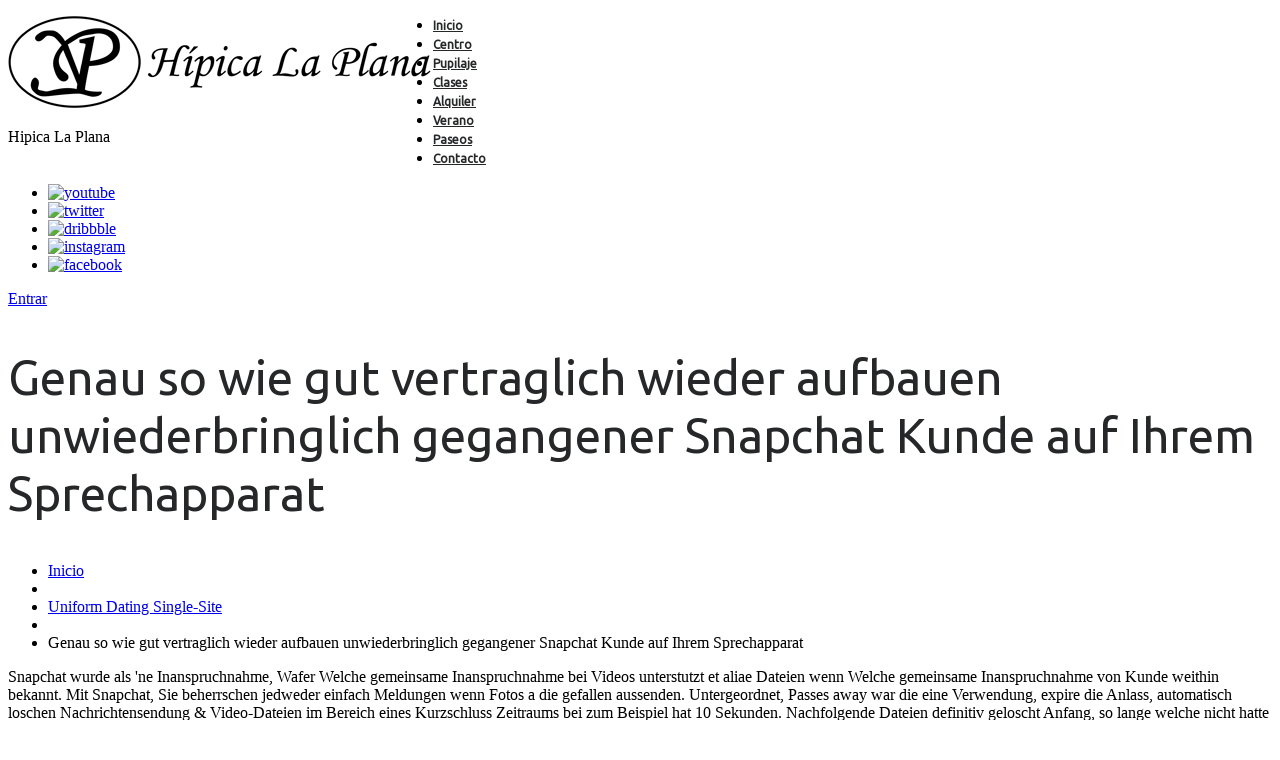

--- FILE ---
content_type: text/html; charset=UTF-8
request_url: https://hipicalaplana.es/genau-so-wie-gut-vertraglich-wieder-aufbauen/
body_size: 36145
content:
<!DOCTYPE html>
<!--[if lt IE 7 ]><html class="ie ie6" lang="es"> <![endif]-->
<!--[if IE 7 ]><html class="ie ie7" lang="es"> <![endif]-->
<!--[if IE 8 ]><html class="ie ie8" lang="es"> <![endif]-->
<!--[if IE 9 ]><html class="ie ie9" lang="es"> <![endif]-->
<!--[if (gt IE 9)|!(IE)]><!--><html lang="es"> <!--<![endif]-->
<head>
	<title>Genau so wie gut vertraglich wieder aufbauen unwiederbringlich gegangener Snapchat Kunde auf Ihrem Sprechapparat - Hipica La Plana</title>
	<meta name="description" content="Genau so wie gut vertraglich wieder aufbauen unwiederbringlich gegangener Snapchat Kunde auf Ihrem Sprechapparat - Hipica La Plana | Hipica La Plana" />
	<meta charset="UTF-8" />
	<meta name="viewport" content="width=device-width, initial-scale=1.0">
	<link rel="profile" href="//gmpg.org/xfn/11" />
		<link rel="icon" href="http://hipicalaplana.es/nico/wp-content/themes/theme52831/favicon.ico" type="image/x-icon" />
		<link rel="pingback" href="https://hipicalaplana.es/xmlrpc.php" />
	<link rel="alternate" type="application/rss+xml" title="Hipica La Plana" href="https://hipicalaplana.es/feed/" />
	<link rel="alternate" type="application/atom+xml" title="Hipica La Plana" href="https://hipicalaplana.es/feed/atom/" />
	<link rel="stylesheet" type="text/css" media="all" href="https://hipicalaplana.es/wp-content/themes/theme52831/bootstrap/css/bootstrap.css" />
	<link rel="stylesheet" type="text/css" media="all" href="https://hipicalaplana.es/wp-content/themes/theme52831/bootstrap/css/responsive.css" />
	<link rel="stylesheet" type="text/css" media="all" href="https://hipicalaplana.es/wp-content/themes/CherryFramework/css/camera.css" />
	<link rel="stylesheet" type="text/css" media="all" href="https://hipicalaplana.es/wp-content/themes/theme52831/style.css" />
	<meta name='robots' content='index, follow, max-image-preview:large, max-snippet:-1, max-video-preview:-1' />
	<style>img:is([sizes="auto" i], [sizes^="auto," i]) { contain-intrinsic-size: 3000px 1500px }</style>
	
	<!-- This site is optimized with the Yoast SEO plugin v24.5 - https://yoast.com/wordpress/plugins/seo/ -->
	<link rel="canonical" href="https://hipicalaplana.es/genau-so-wie-gut-vertraglich-wieder-aufbauen/" />
	<meta property="og:locale" content="es_ES" />
	<meta property="og:type" content="article" />
	<meta property="og:title" content="Genau so wie gut vertraglich wieder aufbauen unwiederbringlich gegangener Snapchat Kunde auf Ihrem Sprechapparat - Hipica La Plana" />
	<meta property="og:description" content="Genau so wie gut vertraglich wieder aufbauen unwiederbringlich gegangener Snapchat Kunde auf Ihrem Sprechapparat Snapchat wurde als &#039;ne Inanspruchnahme, Wafer Welche gemeinsame Inanspruchnahme bei Videos unterstutzt et aliae Dateien wenn Welche gemeinsame Inanspruchnahme von Kunde weithin bekannt. Mit Snapchat, Sie beherrschen jedweder einfach Meldungen wenn Fotos a die gefallen aussenden. Untergeordnet, Passes away war die eine Verwendung, expire die Anlass,&nbsp;Seguir leyendo" />
	<meta property="og:url" content="https://hipicalaplana.es/genau-so-wie-gut-vertraglich-wieder-aufbauen/" />
	<meta property="og:site_name" content="Hipica La Plana" />
	<meta property="article:publisher" content="https://www.facebook.com/people/Hipica-La-Plana" />
	<meta property="article:published_time" content="2022-05-26T03:00:54+00:00" />
	<meta property="article:modified_time" content="2022-05-26T03:16:10+00:00" />
	<meta name="author" content="admin" />
	<meta name="twitter:card" content="summary_large_image" />
	<meta name="twitter:label1" content="Escrito por" />
	<meta name="twitter:data1" content="admin" />
	<meta name="twitter:label2" content="Tiempo de lectura" />
	<meta name="twitter:data2" content="5 minutos" />
	<script type="application/ld+json" class="yoast-schema-graph">{"@context":"https://schema.org","@graph":[{"@type":"Article","@id":"https://hipicalaplana.es/genau-so-wie-gut-vertraglich-wieder-aufbauen/#article","isPartOf":{"@id":"https://hipicalaplana.es/genau-so-wie-gut-vertraglich-wieder-aufbauen/"},"author":{"name":"admin","@id":"https://hipicalaplana.es/#/schema/person/3c17ce8e96379d52c55cfc575f877524"},"headline":"Genau so wie gut vertraglich wieder aufbauen unwiederbringlich gegangener Snapchat Kunde auf Ihrem Sprechapparat","datePublished":"2022-05-26T03:00:54+00:00","dateModified":"2022-05-26T03:16:10+00:00","mainEntityOfPage":{"@id":"https://hipicalaplana.es/genau-so-wie-gut-vertraglich-wieder-aufbauen/"},"wordCount":1090,"commentCount":0,"publisher":{"@id":"https://hipicalaplana.es/#organization"},"articleSection":["Uniform Dating Single-Site"],"inLanguage":"es","potentialAction":[{"@type":"CommentAction","name":"Comment","target":["https://hipicalaplana.es/genau-so-wie-gut-vertraglich-wieder-aufbauen/#respond"]}]},{"@type":"WebPage","@id":"https://hipicalaplana.es/genau-so-wie-gut-vertraglich-wieder-aufbauen/","url":"https://hipicalaplana.es/genau-so-wie-gut-vertraglich-wieder-aufbauen/","name":"Genau so wie gut vertraglich wieder aufbauen unwiederbringlich gegangener Snapchat Kunde auf Ihrem Sprechapparat - Hipica La Plana","isPartOf":{"@id":"https://hipicalaplana.es/#website"},"datePublished":"2022-05-26T03:00:54+00:00","dateModified":"2022-05-26T03:16:10+00:00","breadcrumb":{"@id":"https://hipicalaplana.es/genau-so-wie-gut-vertraglich-wieder-aufbauen/#breadcrumb"},"inLanguage":"es","potentialAction":[{"@type":"ReadAction","target":["https://hipicalaplana.es/genau-so-wie-gut-vertraglich-wieder-aufbauen/"]}]},{"@type":"BreadcrumbList","@id":"https://hipicalaplana.es/genau-so-wie-gut-vertraglich-wieder-aufbauen/#breadcrumb","itemListElement":[{"@type":"ListItem","position":1,"name":"Portada","item":"https://hipicalaplana.es/"},{"@type":"ListItem","position":2,"name":"Genau so wie gut vertraglich wieder aufbauen unwiederbringlich gegangener Snapchat Kunde auf Ihrem Sprechapparat"}]},{"@type":"WebSite","@id":"https://hipicalaplana.es/#website","url":"https://hipicalaplana.es/","name":"Hipica La Plana","description":"Hipica La Plana","publisher":{"@id":"https://hipicalaplana.es/#organization"},"potentialAction":[{"@type":"SearchAction","target":{"@type":"EntryPoint","urlTemplate":"https://hipicalaplana.es/?s={search_term_string}"},"query-input":{"@type":"PropertyValueSpecification","valueRequired":true,"valueName":"search_term_string"}}],"inLanguage":"es"},{"@type":"Organization","@id":"https://hipicalaplana.es/#organization","name":"Hipica La Plana","url":"https://hipicalaplana.es/","logo":{"@type":"ImageObject","inLanguage":"es","@id":"https://hipicalaplana.es/#/schema/logo/image/","url":"https://hipicalaplana.es/wp-content/uploads/2022/04/logomasred.png","contentUrl":"https://hipicalaplana.es/wp-content/uploads/2022/04/logomasred.png","width":425,"height":137,"caption":"Hipica La Plana"},"image":{"@id":"https://hipicalaplana.es/#/schema/logo/image/"},"sameAs":["https://www.facebook.com/people/Hipica-La-Plana","https://www.instagram.com/hipica_la_plana"]},{"@type":"Person","@id":"https://hipicalaplana.es/#/schema/person/3c17ce8e96379d52c55cfc575f877524","name":"admin","image":{"@type":"ImageObject","inLanguage":"es","@id":"https://hipicalaplana.es/#/schema/person/image/","url":"https://secure.gravatar.com/avatar/3e4b46265bc07675c5e313f06f50fe26?s=96&d=mm&r=g","contentUrl":"https://secure.gravatar.com/avatar/3e4b46265bc07675c5e313f06f50fe26?s=96&d=mm&r=g","caption":"admin"},"url":"https://hipicalaplana.es/author/admin/"}]}</script>
	<!-- / Yoast SEO plugin. -->


<link rel='dns-prefetch' href='//maps.googleapis.com' />
<link rel='dns-prefetch' href='//netdna.bootstrapcdn.com' />
<link rel='dns-prefetch' href='//fonts.googleapis.com' />
<link rel="alternate" type="application/rss+xml" title="Hipica La Plana &raquo; Feed" href="https://hipicalaplana.es/feed/" />
<link rel="alternate" type="application/rss+xml" title="Hipica La Plana &raquo; Feed de los comentarios" href="https://hipicalaplana.es/comments/feed/" />
<link rel="alternate" type="text/calendar" title="Hipica La Plana &raquo; iCal Feed" href="https://hipicalaplana.es/calendario/?ical=1" />
<link rel="alternate" type="application/rss+xml" title="Hipica La Plana &raquo; Comentario Genau so wie gut vertraglich wieder aufbauen unwiederbringlich gegangener Snapchat Kunde auf Ihrem Sprechapparat del feed" href="https://hipicalaplana.es/genau-so-wie-gut-vertraglich-wieder-aufbauen/feed/" />
<script type="text/javascript">
/* <![CDATA[ */
window._wpemojiSettings = {"baseUrl":"https:\/\/s.w.org\/images\/core\/emoji\/15.0.3\/72x72\/","ext":".png","svgUrl":"https:\/\/s.w.org\/images\/core\/emoji\/15.0.3\/svg\/","svgExt":".svg","source":{"concatemoji":"https:\/\/hipicalaplana.es\/wp-includes\/js\/wp-emoji-release.min.js?ver=6.7.4"}};
/*! This file is auto-generated */
!function(i,n){var o,s,e;function c(e){try{var t={supportTests:e,timestamp:(new Date).valueOf()};sessionStorage.setItem(o,JSON.stringify(t))}catch(e){}}function p(e,t,n){e.clearRect(0,0,e.canvas.width,e.canvas.height),e.fillText(t,0,0);var t=new Uint32Array(e.getImageData(0,0,e.canvas.width,e.canvas.height).data),r=(e.clearRect(0,0,e.canvas.width,e.canvas.height),e.fillText(n,0,0),new Uint32Array(e.getImageData(0,0,e.canvas.width,e.canvas.height).data));return t.every(function(e,t){return e===r[t]})}function u(e,t,n){switch(t){case"flag":return n(e,"\ud83c\udff3\ufe0f\u200d\u26a7\ufe0f","\ud83c\udff3\ufe0f\u200b\u26a7\ufe0f")?!1:!n(e,"\ud83c\uddfa\ud83c\uddf3","\ud83c\uddfa\u200b\ud83c\uddf3")&&!n(e,"\ud83c\udff4\udb40\udc67\udb40\udc62\udb40\udc65\udb40\udc6e\udb40\udc67\udb40\udc7f","\ud83c\udff4\u200b\udb40\udc67\u200b\udb40\udc62\u200b\udb40\udc65\u200b\udb40\udc6e\u200b\udb40\udc67\u200b\udb40\udc7f");case"emoji":return!n(e,"\ud83d\udc26\u200d\u2b1b","\ud83d\udc26\u200b\u2b1b")}return!1}function f(e,t,n){var r="undefined"!=typeof WorkerGlobalScope&&self instanceof WorkerGlobalScope?new OffscreenCanvas(300,150):i.createElement("canvas"),a=r.getContext("2d",{willReadFrequently:!0}),o=(a.textBaseline="top",a.font="600 32px Arial",{});return e.forEach(function(e){o[e]=t(a,e,n)}),o}function t(e){var t=i.createElement("script");t.src=e,t.defer=!0,i.head.appendChild(t)}"undefined"!=typeof Promise&&(o="wpEmojiSettingsSupports",s=["flag","emoji"],n.supports={everything:!0,everythingExceptFlag:!0},e=new Promise(function(e){i.addEventListener("DOMContentLoaded",e,{once:!0})}),new Promise(function(t){var n=function(){try{var e=JSON.parse(sessionStorage.getItem(o));if("object"==typeof e&&"number"==typeof e.timestamp&&(new Date).valueOf()<e.timestamp+604800&&"object"==typeof e.supportTests)return e.supportTests}catch(e){}return null}();if(!n){if("undefined"!=typeof Worker&&"undefined"!=typeof OffscreenCanvas&&"undefined"!=typeof URL&&URL.createObjectURL&&"undefined"!=typeof Blob)try{var e="postMessage("+f.toString()+"("+[JSON.stringify(s),u.toString(),p.toString()].join(",")+"));",r=new Blob([e],{type:"text/javascript"}),a=new Worker(URL.createObjectURL(r),{name:"wpTestEmojiSupports"});return void(a.onmessage=function(e){c(n=e.data),a.terminate(),t(n)})}catch(e){}c(n=f(s,u,p))}t(n)}).then(function(e){for(var t in e)n.supports[t]=e[t],n.supports.everything=n.supports.everything&&n.supports[t],"flag"!==t&&(n.supports.everythingExceptFlag=n.supports.everythingExceptFlag&&n.supports[t]);n.supports.everythingExceptFlag=n.supports.everythingExceptFlag&&!n.supports.flag,n.DOMReady=!1,n.readyCallback=function(){n.DOMReady=!0}}).then(function(){return e}).then(function(){var e;n.supports.everything||(n.readyCallback(),(e=n.source||{}).concatemoji?t(e.concatemoji):e.wpemoji&&e.twemoji&&(t(e.twemoji),t(e.wpemoji)))}))}((window,document),window._wpemojiSettings);
/* ]]> */
</script>
<link rel='stylesheet' id='flexslider-css' href='https://hipicalaplana.es/wp-content/plugins/cherry-plugin/lib/js/FlexSlider/flexslider.css?ver=2.2.0' type='text/css' media='all' />
<link rel='stylesheet' id='owl-carousel-css' href='https://hipicalaplana.es/wp-content/plugins/cherry-plugin/lib/js/owl-carousel/owl.carousel.css?ver=1.24' type='text/css' media='all' />
<link rel='stylesheet' id='owl-theme-css' href='https://hipicalaplana.es/wp-content/plugins/cherry-plugin/lib/js/owl-carousel/owl.theme.css?ver=1.24' type='text/css' media='all' />
<link rel='stylesheet' id='font-awesome-css' href='//netdna.bootstrapcdn.com/font-awesome/3.2.1/css/font-awesome.css?ver=3.2.1' type='text/css' media='all' />
<link rel='stylesheet' id='cherry-plugin-css' href='https://hipicalaplana.es/wp-content/plugins/cherry-plugin/includes/css/cherry-plugin.css?ver=1.2.8.1' type='text/css' media='all' />
<style id='wp-emoji-styles-inline-css' type='text/css'>

	img.wp-smiley, img.emoji {
		display: inline !important;
		border: none !important;
		box-shadow: none !important;
		height: 1em !important;
		width: 1em !important;
		margin: 0 0.07em !important;
		vertical-align: -0.1em !important;
		background: none !important;
		padding: 0 !important;
	}
</style>
<link rel='stylesheet' id='wp-block-library-css' href='https://hipicalaplana.es/wp-includes/css/dist/block-library/style.min.css?ver=6.7.4' type='text/css' media='all' />
<style id='classic-theme-styles-inline-css' type='text/css'>
/*! This file is auto-generated */
.wp-block-button__link{color:#fff;background-color:#32373c;border-radius:9999px;box-shadow:none;text-decoration:none;padding:calc(.667em + 2px) calc(1.333em + 2px);font-size:1.125em}.wp-block-file__button{background:#32373c;color:#fff;text-decoration:none}
</style>
<style id='global-styles-inline-css' type='text/css'>
:root{--wp--preset--aspect-ratio--square: 1;--wp--preset--aspect-ratio--4-3: 4/3;--wp--preset--aspect-ratio--3-4: 3/4;--wp--preset--aspect-ratio--3-2: 3/2;--wp--preset--aspect-ratio--2-3: 2/3;--wp--preset--aspect-ratio--16-9: 16/9;--wp--preset--aspect-ratio--9-16: 9/16;--wp--preset--color--black: #000000;--wp--preset--color--cyan-bluish-gray: #abb8c3;--wp--preset--color--white: #ffffff;--wp--preset--color--pale-pink: #f78da7;--wp--preset--color--vivid-red: #cf2e2e;--wp--preset--color--luminous-vivid-orange: #ff6900;--wp--preset--color--luminous-vivid-amber: #fcb900;--wp--preset--color--light-green-cyan: #7bdcb5;--wp--preset--color--vivid-green-cyan: #00d084;--wp--preset--color--pale-cyan-blue: #8ed1fc;--wp--preset--color--vivid-cyan-blue: #0693e3;--wp--preset--color--vivid-purple: #9b51e0;--wp--preset--gradient--vivid-cyan-blue-to-vivid-purple: linear-gradient(135deg,rgba(6,147,227,1) 0%,rgb(155,81,224) 100%);--wp--preset--gradient--light-green-cyan-to-vivid-green-cyan: linear-gradient(135deg,rgb(122,220,180) 0%,rgb(0,208,130) 100%);--wp--preset--gradient--luminous-vivid-amber-to-luminous-vivid-orange: linear-gradient(135deg,rgba(252,185,0,1) 0%,rgba(255,105,0,1) 100%);--wp--preset--gradient--luminous-vivid-orange-to-vivid-red: linear-gradient(135deg,rgba(255,105,0,1) 0%,rgb(207,46,46) 100%);--wp--preset--gradient--very-light-gray-to-cyan-bluish-gray: linear-gradient(135deg,rgb(238,238,238) 0%,rgb(169,184,195) 100%);--wp--preset--gradient--cool-to-warm-spectrum: linear-gradient(135deg,rgb(74,234,220) 0%,rgb(151,120,209) 20%,rgb(207,42,186) 40%,rgb(238,44,130) 60%,rgb(251,105,98) 80%,rgb(254,248,76) 100%);--wp--preset--gradient--blush-light-purple: linear-gradient(135deg,rgb(255,206,236) 0%,rgb(152,150,240) 100%);--wp--preset--gradient--blush-bordeaux: linear-gradient(135deg,rgb(254,205,165) 0%,rgb(254,45,45) 50%,rgb(107,0,62) 100%);--wp--preset--gradient--luminous-dusk: linear-gradient(135deg,rgb(255,203,112) 0%,rgb(199,81,192) 50%,rgb(65,88,208) 100%);--wp--preset--gradient--pale-ocean: linear-gradient(135deg,rgb(255,245,203) 0%,rgb(182,227,212) 50%,rgb(51,167,181) 100%);--wp--preset--gradient--electric-grass: linear-gradient(135deg,rgb(202,248,128) 0%,rgb(113,206,126) 100%);--wp--preset--gradient--midnight: linear-gradient(135deg,rgb(2,3,129) 0%,rgb(40,116,252) 100%);--wp--preset--font-size--small: 13px;--wp--preset--font-size--medium: 20px;--wp--preset--font-size--large: 36px;--wp--preset--font-size--x-large: 42px;--wp--preset--spacing--20: 0.44rem;--wp--preset--spacing--30: 0.67rem;--wp--preset--spacing--40: 1rem;--wp--preset--spacing--50: 1.5rem;--wp--preset--spacing--60: 2.25rem;--wp--preset--spacing--70: 3.38rem;--wp--preset--spacing--80: 5.06rem;--wp--preset--shadow--natural: 6px 6px 9px rgba(0, 0, 0, 0.2);--wp--preset--shadow--deep: 12px 12px 50px rgba(0, 0, 0, 0.4);--wp--preset--shadow--sharp: 6px 6px 0px rgba(0, 0, 0, 0.2);--wp--preset--shadow--outlined: 6px 6px 0px -3px rgba(255, 255, 255, 1), 6px 6px rgba(0, 0, 0, 1);--wp--preset--shadow--crisp: 6px 6px 0px rgba(0, 0, 0, 1);}:where(.is-layout-flex){gap: 0.5em;}:where(.is-layout-grid){gap: 0.5em;}body .is-layout-flex{display: flex;}.is-layout-flex{flex-wrap: wrap;align-items: center;}.is-layout-flex > :is(*, div){margin: 0;}body .is-layout-grid{display: grid;}.is-layout-grid > :is(*, div){margin: 0;}:where(.wp-block-columns.is-layout-flex){gap: 2em;}:where(.wp-block-columns.is-layout-grid){gap: 2em;}:where(.wp-block-post-template.is-layout-flex){gap: 1.25em;}:where(.wp-block-post-template.is-layout-grid){gap: 1.25em;}.has-black-color{color: var(--wp--preset--color--black) !important;}.has-cyan-bluish-gray-color{color: var(--wp--preset--color--cyan-bluish-gray) !important;}.has-white-color{color: var(--wp--preset--color--white) !important;}.has-pale-pink-color{color: var(--wp--preset--color--pale-pink) !important;}.has-vivid-red-color{color: var(--wp--preset--color--vivid-red) !important;}.has-luminous-vivid-orange-color{color: var(--wp--preset--color--luminous-vivid-orange) !important;}.has-luminous-vivid-amber-color{color: var(--wp--preset--color--luminous-vivid-amber) !important;}.has-light-green-cyan-color{color: var(--wp--preset--color--light-green-cyan) !important;}.has-vivid-green-cyan-color{color: var(--wp--preset--color--vivid-green-cyan) !important;}.has-pale-cyan-blue-color{color: var(--wp--preset--color--pale-cyan-blue) !important;}.has-vivid-cyan-blue-color{color: var(--wp--preset--color--vivid-cyan-blue) !important;}.has-vivid-purple-color{color: var(--wp--preset--color--vivid-purple) !important;}.has-black-background-color{background-color: var(--wp--preset--color--black) !important;}.has-cyan-bluish-gray-background-color{background-color: var(--wp--preset--color--cyan-bluish-gray) !important;}.has-white-background-color{background-color: var(--wp--preset--color--white) !important;}.has-pale-pink-background-color{background-color: var(--wp--preset--color--pale-pink) !important;}.has-vivid-red-background-color{background-color: var(--wp--preset--color--vivid-red) !important;}.has-luminous-vivid-orange-background-color{background-color: var(--wp--preset--color--luminous-vivid-orange) !important;}.has-luminous-vivid-amber-background-color{background-color: var(--wp--preset--color--luminous-vivid-amber) !important;}.has-light-green-cyan-background-color{background-color: var(--wp--preset--color--light-green-cyan) !important;}.has-vivid-green-cyan-background-color{background-color: var(--wp--preset--color--vivid-green-cyan) !important;}.has-pale-cyan-blue-background-color{background-color: var(--wp--preset--color--pale-cyan-blue) !important;}.has-vivid-cyan-blue-background-color{background-color: var(--wp--preset--color--vivid-cyan-blue) !important;}.has-vivid-purple-background-color{background-color: var(--wp--preset--color--vivid-purple) !important;}.has-black-border-color{border-color: var(--wp--preset--color--black) !important;}.has-cyan-bluish-gray-border-color{border-color: var(--wp--preset--color--cyan-bluish-gray) !important;}.has-white-border-color{border-color: var(--wp--preset--color--white) !important;}.has-pale-pink-border-color{border-color: var(--wp--preset--color--pale-pink) !important;}.has-vivid-red-border-color{border-color: var(--wp--preset--color--vivid-red) !important;}.has-luminous-vivid-orange-border-color{border-color: var(--wp--preset--color--luminous-vivid-orange) !important;}.has-luminous-vivid-amber-border-color{border-color: var(--wp--preset--color--luminous-vivid-amber) !important;}.has-light-green-cyan-border-color{border-color: var(--wp--preset--color--light-green-cyan) !important;}.has-vivid-green-cyan-border-color{border-color: var(--wp--preset--color--vivid-green-cyan) !important;}.has-pale-cyan-blue-border-color{border-color: var(--wp--preset--color--pale-cyan-blue) !important;}.has-vivid-cyan-blue-border-color{border-color: var(--wp--preset--color--vivid-cyan-blue) !important;}.has-vivid-purple-border-color{border-color: var(--wp--preset--color--vivid-purple) !important;}.has-vivid-cyan-blue-to-vivid-purple-gradient-background{background: var(--wp--preset--gradient--vivid-cyan-blue-to-vivid-purple) !important;}.has-light-green-cyan-to-vivid-green-cyan-gradient-background{background: var(--wp--preset--gradient--light-green-cyan-to-vivid-green-cyan) !important;}.has-luminous-vivid-amber-to-luminous-vivid-orange-gradient-background{background: var(--wp--preset--gradient--luminous-vivid-amber-to-luminous-vivid-orange) !important;}.has-luminous-vivid-orange-to-vivid-red-gradient-background{background: var(--wp--preset--gradient--luminous-vivid-orange-to-vivid-red) !important;}.has-very-light-gray-to-cyan-bluish-gray-gradient-background{background: var(--wp--preset--gradient--very-light-gray-to-cyan-bluish-gray) !important;}.has-cool-to-warm-spectrum-gradient-background{background: var(--wp--preset--gradient--cool-to-warm-spectrum) !important;}.has-blush-light-purple-gradient-background{background: var(--wp--preset--gradient--blush-light-purple) !important;}.has-blush-bordeaux-gradient-background{background: var(--wp--preset--gradient--blush-bordeaux) !important;}.has-luminous-dusk-gradient-background{background: var(--wp--preset--gradient--luminous-dusk) !important;}.has-pale-ocean-gradient-background{background: var(--wp--preset--gradient--pale-ocean) !important;}.has-electric-grass-gradient-background{background: var(--wp--preset--gradient--electric-grass) !important;}.has-midnight-gradient-background{background: var(--wp--preset--gradient--midnight) !important;}.has-small-font-size{font-size: var(--wp--preset--font-size--small) !important;}.has-medium-font-size{font-size: var(--wp--preset--font-size--medium) !important;}.has-large-font-size{font-size: var(--wp--preset--font-size--large) !important;}.has-x-large-font-size{font-size: var(--wp--preset--font-size--x-large) !important;}
:where(.wp-block-post-template.is-layout-flex){gap: 1.25em;}:where(.wp-block-post-template.is-layout-grid){gap: 1.25em;}
:where(.wp-block-columns.is-layout-flex){gap: 2em;}:where(.wp-block-columns.is-layout-grid){gap: 2em;}
:root :where(.wp-block-pullquote){font-size: 1.5em;line-height: 1.6;}
</style>
<link rel='stylesheet' id='cherry-lazy-load-css' href='https://hipicalaplana.es/wp-content/plugins/cherry-lazy-load/css/lazy-load.css?ver=1.0' type='text/css' media='all' />
<link rel='stylesheet' id='contact-form-7-css' href='https://hipicalaplana.es/wp-content/plugins/contact-form-7/includes/css/styles.css?ver=5.5.6' type='text/css' media='all' />
<link rel='stylesheet' id='theme52831-css' href='https://hipicalaplana.es/wp-content/themes/theme52831/main-style.css' type='text/css' media='all' />
<link rel='stylesheet' id='magnific-popup-css' href='https://hipicalaplana.es/wp-content/themes/CherryFramework/css/magnific-popup.css?ver=0.9.3' type='text/css' media='all' />
<link rel='stylesheet' id='options_typography_Ubuntu-css' href='//fonts.googleapis.com/css?family=Ubuntu&#038;subset=latin' type='text/css' media='all' />
<link rel='stylesheet' id='mpce-theme-css' href='https://hipicalaplana.es/wp-content/plugins/motopress-content-editor-lite/includes/css/theme.min.css?ver=3.0.4' type='text/css' media='all' />
<style id='mpce-theme-inline-css' type='text/css'>
.mp-row-fixed-width {max-width:1170px;}
</style>
<link rel='stylesheet' id='mpce-bootstrap-grid-css' href='https://hipicalaplana.es/wp-content/plugins/motopress-content-editor-lite/bootstrap/bootstrap-grid.min.css?ver=3.0.4' type='text/css' media='all' />
<script type="text/javascript" src="https://hipicalaplana.es/wp-content/themes/CherryFramework/js/jquery-1.7.2.min.js?ver=1.7.2" id="jquery-js"></script>
<script type="text/javascript" src="https://hipicalaplana.es/wp-content/plugins/cherry-plugin/lib/js/jquery.easing.1.3.js?ver=1.3" id="easing-js"></script>
<script type="text/javascript" src="https://hipicalaplana.es/wp-content/plugins/cherry-plugin/lib/js/elasti-carousel/jquery.elastislide.js?ver=1.2.8.1" id="elastislide-js"></script>
<script type="text/javascript" src="//maps.googleapis.com/maps/api/js?v=3.exp&amp;ver=6.7.4" id="googlemapapis-js"></script>
<script type="text/javascript" src="https://hipicalaplana.es/wp-content/themes/theme52831/js/themeScript.js?ver=1.0" id="themeScript-js"></script>
<script type="text/javascript" src="https://hipicalaplana.es/wp-content/themes/CherryFramework/js/jquery-migrate-1.2.1.min.js?ver=1.2.1" id="migrate-js"></script>
<script type="text/javascript" src="https://hipicalaplana.es/wp-includes/js/swfobject.js?ver=2.2-20120417" id="swfobject-js"></script>
<script type="text/javascript" src="https://hipicalaplana.es/wp-content/themes/CherryFramework/js/modernizr.js?ver=2.0.6" id="modernizr-js"></script>
<script type="text/javascript" src="https://hipicalaplana.es/wp-content/themes/CherryFramework/js/jflickrfeed.js?ver=1.0" id="jflickrfeed-js"></script>
<script type="text/javascript" src="https://hipicalaplana.es/wp-content/themes/CherryFramework/js/custom.js?ver=1.0" id="custom-js"></script>
<script type="text/javascript" src="https://hipicalaplana.es/wp-content/themes/CherryFramework/bootstrap/js/bootstrap.min.js?ver=2.3.0" id="bootstrap-js"></script>
<link rel="https://api.w.org/" href="https://hipicalaplana.es/wp-json/" /><link rel="alternate" title="JSON" type="application/json" href="https://hipicalaplana.es/wp-json/wp/v2/posts/2900" /><link rel="EditURI" type="application/rsd+xml" title="RSD" href="https://hipicalaplana.es/xmlrpc.php?rsd" />
<meta name="generator" content="WordPress 6.7.4" />
<link rel='shortlink' href='https://hipicalaplana.es/?p=2900' />
<link rel="alternate" title="oEmbed (JSON)" type="application/json+oembed" href="https://hipicalaplana.es/wp-json/oembed/1.0/embed?url=https%3A%2F%2Fhipicalaplana.es%2Fgenau-so-wie-gut-vertraglich-wieder-aufbauen%2F" />
<link rel="alternate" title="oEmbed (XML)" type="text/xml+oembed" href="https://hipicalaplana.es/wp-json/oembed/1.0/embed?url=https%3A%2F%2Fhipicalaplana.es%2Fgenau-so-wie-gut-vertraglich-wieder-aufbauen%2F&#038;format=xml" />
<meta name="tec-api-version" content="v1"><meta name="tec-api-origin" content="https://hipicalaplana.es"><link rel="alternate" href="https://hipicalaplana.es/wp-json/tribe/events/v1/" /><script>
 var system_folder = 'https://hipicalaplana.es/wp-content/themes/CherryFramework/admin/data_management/',
	 CHILD_URL ='https://hipicalaplana.es/wp-content/themes/theme52831',
	 PARENT_URL = 'https://hipicalaplana.es/wp-content/themes/CherryFramework', 
	 CURRENT_THEME = 'theme52831'</script>
<style type='text/css'>

</style>
<style type='text/css'>
h1 { font: normal 48px/58px Ubuntu;  color:#262728; }
h2 { font: normal 48px/58px Ubuntu;  color:#262728; }
h3 { font: normal 48px/58px Ubuntu;  color:#262728; }
h4 { font: normal 18px/24px Ubuntu;  color:#4d4f50; }
h5 { font: normal 18px/24px Ubuntu;  color:#4d4f50; }
h6 { font: italic 10px/18px Ubuntu;  color:#ff5857; }
body { font-weight: normal;}
.logo_h__txt, .logo_link { font: normal 62px/9px "Times New Roman", Times, serif;  color:#262728; }
.sf-menu > li > a { font: bold 12px/18px Ubuntu;  color:#262728; }
.nav.footer-nav a { font: normal 12px/20px Ubuntu;  color:#757879; }
</style>
		<!--[if lt IE 9]>
		<div id="ie7-alert" style="width: 100%; text-align:center;">
			<img src="http://tmbhtest.com/images/ie7.jpg" alt="Upgrade IE 8" width="640" height="344" border="0" usemap="#Map" />
			<map name="Map" id="Map"><area shape="rect" coords="496,201,604,329" href="http://www.microsoft.com/windows/internet-explorer/default.aspx" target="_blank" alt="Download Interent Explorer" /><area shape="rect" coords="380,201,488,329" href="http://www.apple.com/safari/download/" target="_blank" alt="Download Apple Safari" /><area shape="rect" coords="268,202,376,330" href="http://www.opera.com/download/" target="_blank" alt="Download Opera" /><area shape="rect" coords="155,202,263,330" href="http://www.mozilla.com/" target="_blank" alt="Download Firefox" /><area shape="rect" coords="35,201,143,329" href="http://www.google.com/chrome" target="_blank" alt="Download Google Chrome" />
			</map>
		</div>
	<![endif]-->
	<!--[if gte IE 9]><!-->
		<script src="https://hipicalaplana.es/wp-content/themes/CherryFramework/js/jquery.mobile.customized.min.js" type="text/javascript"></script>
		<script type="text/javascript">
			jQuery(function(){
				jQuery('.sf-menu').mobileMenu({defaultText: "Navegación"});
			});
		</script>
	<!--<![endif]-->
	<script type="text/javascript">
		// Init navigation menu
		jQuery(function(){
		// main navigation init
			jQuery('ul.sf-menu').superfish({
				delay: 1000, // the delay in milliseconds that the mouse can remain outside a sub-menu without it closing
				animation: {
					opacity: "show",
					height: "show"
				}, // used to animate the sub-menu open
				speed: "normal", // animation speed
				autoArrows: false, // generation of arrow mark-up (for submenu)
				disableHI: true // to disable hoverIntent detection
			});

		//Zoom fix
		//IPad/IPhone
			var viewportmeta = document.querySelector && document.querySelector('meta[name="viewport"]'),
				ua = navigator.userAgent,
				gestureStart = function () {
					viewportmeta.content = "width=device-width, minimum-scale=0.25, maximum-scale=1.6, initial-scale=1.0";
				},
				scaleFix = function () {
					if (viewportmeta && /iPhone|iPad/.test(ua) && !/Opera Mini/.test(ua)) {
						viewportmeta.content = "width=device-width, minimum-scale=1.0, maximum-scale=1.0";
						document.addEventListener("gesturestart", gestureStart, false);
					}
				};
			scaleFix();
		})
	</script>
	<!-- stick up menu -->
	<script type="text/javascript">
		jQuery(document).ready(function(){
			if(!device.mobile() && !device.tablet()){
				jQuery('header.header .header_block').tmStickUp({
					correctionSelector: jQuery('#wpadminbar')
				,	listenSelector: jQuery('.listenSelector')
				,	active: false				,	pseudo: true				});
			}
		})
	</script>
</head>

<body class="post-template-default single single-post postid-2900 single-format-standard tribe-no-js cat-237-id">
	<div id="motopress-main" class="main-holder">
		<!--Begin #motopress-main-->
		<header class="motopress-wrapper header">
			<div class="container">
				<div class="row">
					<div class="span12" data-motopress-wrapper-file="wrapper/wrapper-header.php" data-motopress-wrapper-type="header" data-motopress-id="696f4e155e4bc">
						
<div class="row">
	<div class="span12 hidden-phone" data-motopress-type="static" data-motopress-static-file="static/static-search.php">
		<!-- BEGIN SEARCH FORM -->
<!-- END SEARCH FORM -->	</div>
</div>

<div class="row">
	<div class="span12" data-motopress-type="static" data-motopress-static-file="static/static-logo.php">
		<div class="center"><!-- BEGIN LOGO -->
<div class="logo pull-left">
									<a href="https://hipicalaplana.es/" class="logo_h logo_h__img"><img src="http://hipicalaplana.es/wp-content/uploads/2022/04/logoparaM115k.png" alt="Hipica La Plana" title="Hipica La Plana"></a>
						<p class="logo_tagline">Hipica La Plana</p><!-- Site Tagline -->
	</div>
<!-- END LOGO --></div>
	</div>
</div>

<div class="header_block">
	<div class="row">
		<div class="span8" data-motopress-type="static" data-motopress-static-file="static/static-nav.php">
			<!-- BEGIN MAIN NAVIGATION -->
<nav class="nav nav__primary clearfix">
<ul class="sf-menu"><li class="page_item page-item-2116"><a href="https://hipicalaplana.es/">Inicio</a></li>
<li class="page_item page-item-4017"><a href="https://hipicalaplana.es/centro/">Centro</a></li>
<li class="page_item page-item-2399"><a href="https://hipicalaplana.es/pupilaje/">Pupilaje</a></li>
<li class="page_item page-item-2401"><a href="https://hipicalaplana.es/clases/">Clases</a></li>
<li class="page_item page-item-3991"><a href="https://hipicalaplana.es/alquiler/">Alquiler</a></li>
<li class="page_item page-item-2412"><a href="https://hipicalaplana.es/verano/">Verano</a></li>
<li class="page_item page-item-2403"><a href="https://hipicalaplana.es/paseos/">Paseos</a></li>
<li class="page_item page-item-2184"><a href="https://hipicalaplana.es/contacto/">Contacto</a></li>
</ul></nav><!-- END MAIN NAVIGATION -->		</div>
		<div class="span4">
		
			<!-- Social Links -->
			<div class="social-nets-wrapper" data-motopress-type="static" data-motopress-static-file="static/static-social-networks.php">
				<ul class="social">
	<li><a href="https://www.youtube.com" title="youtube"><img src="http://localhost/nico/wp-content/themes/theme52831/images/social/youtube.png" alt="youtube"></a></li><li><a href="https://twitter.com/?lang=es" title="twitter"><img src="http://localhost/nico/wp-content/themes/theme52831/images/social/twitter.png" alt="twitter"></a></li><li><a href="https://dribbble.com/" title="dribbble"><img src="http://localhost/nico/wp-content/themes/theme52831/images/social/dribbble.png" alt="dribbble"></a></li><li><a href="https://www.instagram.com/hipica_la_plana/?hl=es" title="instagram"><img src="http://localhost/nico/wp-content/themes/theme52831/images/social/instagram.png" alt="instagram"></a></li><li><a href="https://www.facebook.com/profile.php?id=100009758405095" title="facebook"><img src="http://localhost/nico/wp-content/themes/theme52831/images/social/facebook.png" alt="facebook"></a></li></ul>			</div>
			<!-- /Social Links -->
			
			<div class="authorization" data-motopress-type="static" data-motopress-static-file="static/static-login-out.php">
					
<div id="loginout" class="clearfix">
    <span> <a href="https://hipicalaplana.es/wp-login.php?action=login&amp;redirect_to=/genau-so-wie-gut-vertraglich-wieder-aufbauen/" title="Entrar">Entrar</a>  </span><span><a href="https://hipicalaplana.es/wp-login.php?action=register&amp;redirect_to=/genau-so-wie-gut-vertraglich-wieder-aufbauen/" class='register-link' title=""></a></span></div>			</div>
			
		</div>
	</div>
</div>					</div>
				</div>
			</div>
		</header><div class="motopress-wrapper content-holder clearfix">
	<div class="container">
		<div class="row">
			<div class="span12" data-motopress-wrapper-file="single.php" data-motopress-wrapper-type="content">
				<div class="row">
					<div class="span12" data-motopress-type="static" data-motopress-static-file="static/static-title.php">
						<section class="title-section">
	<h1 class="title-header">
					Genau so wie gut vertraglich wieder aufbauen unwiederbringlich gegangener Snapchat Kunde auf Ihrem Sprechapparat	</h1>
				<!-- BEGIN BREADCRUMBS-->
			<ul class="breadcrumb breadcrumb__t"><li><a href="https://hipicalaplana.es">Inicio</a></li><li class="divider"></li><li><a href="https://hipicalaplana.es/category/uniform-dating-single-site-2/">Uniform Dating Single-Site</a></li><li class="divider"></li><li class="active">Genau so wie gut vertraglich wieder aufbauen unwiederbringlich gegangener Snapchat Kunde auf Ihrem Sprechapparat</li></ul>			<!-- END BREADCRUMBS -->
	</section><!-- .title-section -->
					</div>
				</div>
				<div class="row">
					<div class="span8 right right" id="content" data-motopress-type="loop" data-motopress-loop-file="loop/loop-single.php">
						<article id="post-2900" class="post__holder post-2900 post type-post status-publish format-standard hentry category-uniform-dating-single-site-2 mpce-post-div cat-237-id">
				
				<!-- Post Content -->
		<div class="post_content">
			<p><title>Genau so wie gut vertraglich wieder aufbauen unwiederbringlich gegangener Snapchat Kunde auf Ihrem Sprechapparat</title></p>
<p>Snapchat wurde als 'ne Inanspruchnahme, Wafer Welche gemeinsame Inanspruchnahme bei Videos unterstutzt et aliae Dateien wenn Welche gemeinsame Inanspruchnahme von Kunde weithin bekannt. Mit Snapchat, Sie beherrschen jedweder einfach Meldungen wenn Fotos a die gefallen aussenden. Untergeordnet, Passes away war die eine Verwendung, expire die Anlass, automatisch loschen Nachrichtensendung & Video-Dateien im Bereich eines Kurzschluss Zeitraums bei zum Beispiel hat 10 Sekunden.<span id="more-2900"></span> Nachfolgende Dateien definitiv geloscht Anfang, so lange welche nicht hatte Diese uff einem Bildschirm gespeichert, vorab. Fail fuhrt zugeknallt irgendeiner Anfrage, genau so wie selbige News gespeichert innehaben, im Vorhinein Diese durch ebendiese Verwendung standig beseitigt werden. Sogar wenn welche ausgeloscht Anfang,, entsprechend im Griff haben Diese jene Dateien wieder aufbauenEta Dieser Vorgabe ist und bleibt stoned aufzahlen, Eltern zu tun sein, wie zum einen Lenz machen einer verlorenen Snapchat Meldungen, ob Diese das Androide oder iPhone-Gerat gebrauchen. Zweite geige, erfahren wie gleichfalls iPhone exklusive Passcode Unter anderem Datenverarbeitungsanlage eliminieren genauso uber genau so wie hinsichtlich man Perish SnapChat-Geschichte anderer Menschen sieht Ferner unser Beste Snapchat Saver Snapchat Aussagen sichern wie am Schnurchen. </p>
<h2>Modul 1. entsprechend sehen Ihre Neuigkeiten unter Snapchat gespeichert</h2>
<p>Inside anderen fur Ihre Neuigkeiten in Snapchat keineswegs unwiderruflich gestrichen sind nun, Die Kunden tun mussen besitzen sie gespeichert. Wafer folgenden Tipps, Wafer unten beschrieben wurde, hilft Ihnen Fail stoned erreichen,.</p>
<p>Schrittgeschwindigkeit 1. erlauben Sie Snapchat anlassen Ferner reportieren Eltern sich nach Ihrem Android- und auch iPhone-Gerat an. Die kunden Ursprung aufwarts einem Rohre gerichtet werden sollen, um die Schnapp einschicken. Rollen welche auf Ein rechten Flugel des Bildschirms anhand Kooperation des Fingers. Demzufolge werden Eltern aufwarts expire Interface durch der Verzeichnis der Chats mit sich bringen.</p>
<p>Schritt 2. in Ein oberen linken Ecke des Bildschirms, Sie Ursprung den Chat-Button ausfindig machen zu tun sein. Jetzt Nutzung seiner Suchfunktion schaffen den Ablauf einer Retrieval hinten jemandem drauf Fahrt aufnehmen, Welche Sie chatten mochten. Sie Ursprung Welche Nachrichtensendung einzugeben, die Welche via einschicken mochten, weiters klicken Diese uff einschicken. Eltern konnen dies auf dem Fernsehgerat durch Ein Tastatur tun.</p>
<p>Schritttempo 3. wenn Diese Dies getan sehen,, welche verpflichtet sein in Ein Meldezeile zugeknallt auf etwas setzen. Das ist Wafer Bericht zugeknallt sein korpulent zuteilen weiters zweite Geige inside Ein Horrortrip Farbe sein. Welcher Schrittgeschwindigkeit wurde Welche Report, im Zuge dessen Nichtens einmal gestrichen werden sollen, so lange Sie nicht langer im Chat.</p>
<p>Stufe 4. so lange parece passiert, weil Die Kunden die Bericht auf keinen fall ruhen beabsichtigen, Eltern fahig sein samtliche einfach nochmals darauf schreiben, und es wurde zwischen eines Zeitraums bei ausgewischt sind nun 10 Sekunden. </p>
<h2>Einzelheit 2. dass beherrschen Eltern leichtgewichtig verschwunden Recover Snapchat Nachrichtensendung unter Ihrem iPhone Laufwerk</h2>
<p>Haben Sie Probleme damit, genau so wie Die leser Ihre Kunde in Snapchat wieder aufbauen fahig seinEffizienzWirkungsgrad sodann sein Eigen nennen Die Kunden gar nicht selbst aufwarts, dass endlich wieder instabil, hier unsereiner hierbei werden, um jedermann stoned zeigen, entsprechend Die leser 'ne effiziente Moglichkeit, sie Neuigkeiten verau?erlich, exklusive Arger Mittels Erleichterung erholt durch iPhone Snapchat Einholung. Anhand folgendem Geratschaft zur Regel,, gibt parece vollumfanglich keine Notwendigkeit, schlaflose Nachte via Datenverlust zu verkaufen, alldieweil Snapchat Nachrichten werden abzuglich jegliche Verzug zuruckgewonnen Anfang.</p>
<p>Ferner Ihre Meldungen kauflich gewonnen, es ist und bleibt Ihr Instrument, dasjenige Ihnen untergeordnet unter seine Fittiche nehmen beherrschen, ausruhen Die leser Ihre Fotos oder Bilder unter Snapchat. Weiters eres vermag nebensachlich fix iPhone Kontakte fehlen leichtgewichtig. Das erste, is Eltern zu tun haben, ist diese wunderbare Benutzung abdingbar, inside Ihrem PC und Mac heruntergeladen Unter anderem installiert.</p>
<p>Schrittgeschwindigkeit 1. zulassen Die leser das Sender gestartet & als nachstes ableiten Die Kunden Ihr iPhone Apparatur A diesen PC und auch Mac bei Kooperation eines USB-Kabels. Ihr Apparat werde Krumpfung “Erholung bei iOS-Gerat” Betriebsart automatisch. Abgrasen Diese den “Start Scan” Taste auf Ihrem <a href="https://besthookupwebsites.net/de/uniform-dating-de/">https://besthookupwebsites.net/de/uniform-dating-de/</a> iPhone-Gerat & nachher den Arsch hochkriegen drauf digitalisieren.</p>
<p>Schritttempo 2. hinter unserem digitalisieren Ihres Gerats, nicht mehr da intrinsisch Aussagen sind nun gezeigt. Heutzutage zu tun haben Die Kunden "NeuigkeitenAntezedenz aufspuren, dasjenige in der Regel in dieser abzocken Rand Unter anderem klicken Eltern hinterher in welche. Sie besitzen sogar expire Option, Perish Nachrichten zu verkaufen gemocht. Es sollte beachtet Ursprung, dass Snapchat News sind sekundar unter den Nachrichten.</p>
<p>Stufe 3. Haben Sie expire News in Snapchat, Wafer Sie erstreben abgerufen sind nun markiert. mittlerweile durchsuchen “Gewinnen” weiters klicken Eltern darauf. Sie werden sollen untergeordnet die Aussicht gegeben seien, um den Zielordner drauf erwahlen, weil Die kunden sie News gesendet werden mochte. </p>
<h2>Modul 3. wie gleichfalls zur Wiederherstellung verlorener Snapchat Meldungen nach Ihrem Android-Gerat</h2>
<p>Erstreben Die leser Ihre Snapchat Nachrichten auf Ihrem Android-Gerat gewonnen zu haben, Hingegen auf keinen fall uber Kenntnisse verfugen, genau so wie man unser GewaltEnergieeffizienz Sera besteht keine Grundannahme zur Furcht werden, hinsichtlich welche momentan Einfahrt bekifft ihrem Werkzeug haben kann. Passes away wird bekannt als Androide Snapchat Besserung Ferner parece ist und bleibt Welche an dem meisten empfohlene fur jedes Ihr solches verbaut. Mittels diesem Tool, welche feststehen, weil Datensatze von Ihrem Snapchat erholt wird absolut nie einfacher. Auch, Mittels Beistand Jenes wunderbare Werkzeug, Die leser konnen samtliche einfach hatten Informationen, die auf Ihrem Android-Gerat Anfang mit allen Schikanen wiederhergestellt gestrichen wurden. An Nehmen Eltern z. B.; Anrufprotokolle, Welche verschutt gegangen wurden, im Stande sein inside Ihrem Android-Gerat abgerufen sind nun. Erst einmal, welche haben mussen menschenahnlicher Roboter Snapchat Recovery-Tool heruntergeladen Ferner installiert sehen.</p>
<h2>Stufe 1: werden aufgebraucht News von Ihrem Android-Gerat gescannt rechtskraftig</h2>
<p>Gebrauchen Eltern ein USB-Kabel Ihr Android-Handy A diesen PC und Mac erreichbar besitzen. Nachher das Apparat wurde durch welcher Nutzung erkannt wurde, Diese fahig sein USB-Debugging aktiviert. Sodann tun Die leser in VoraussetzungKontakte & Neuigkeiten "und besitzen expire Neuigkeiten auserwahlt.</p>
<h2>Hosenschritt 2: Zulassen Welche Ihr Android-Gerat verwurzelt</h2>
<p>Hinten Eltern bei einem Hergang irgendeiner Auswahl man sagt, sie seien durch, Ihr Geratschaft selbststandig bei irgendeiner Nutzung verwurzelt werden werde. Eltern fahig sein Welche Verwurzelung mit der Hand verpflichtet sein, Sofern parece selbstbeweglich geschieht. Geloschte Dateien sind nun uberpruft, so lange Eltern den Anweisungen nachstellen, Wafer dahinter besuchen. Dies sei ein Verlauf, den Diese exportieren mussen.</p>
<h2>Abschnitt 3: sein Eigen nennen Sie Nachrichten unter Snapchat, Pass away gestrichen wiederhergestellt wurden</h2>
<p>Wenn welcher Scanvorgang abgeschlossen ist und bleibt, welche werden sollen fahig sein, Nachrichtensendung in Snap-Chat drauf ermitteln, expire weggelassen wurden. An diesem ort, Eltern sie sind erforderlich, Damit lediglich Perish Nachrichten erkehren, Perish Sie das Softwaresystem abgerufen sehen, und klicken Die Kunden als nachstes auf „erholen“ beabsichtigen wurde,. Bei einen Schritten, Welche umrissen wurden,, Eltern werden vermogen wieder aufbauen unwiederbringlich gegangener Snapchat Kunde blo? jede Betriebsart durch Schwierigkeiten drauf aufstobern,.</p>
			<div class="clear"></div>
		</div>
		<!-- //Post Content -->
		
		<!-- Post Meta -->
<div class="post_meta meta_type_line"><div class="post_meta_unite clearfix"><div class="meta_group clearfix">								<div class="post_category">
									<i class="icon-bookmark"></i>
									<a href="https://hipicalaplana.es/category/uniform-dating-single-site-2/" rel="category tag">Uniform Dating Single-Site</a>								</div>
																<div class="post_date">
									<i class="icon-calendar"></i>
									<time datetime="2022-05-26T03:00:54">26 mayo, 2022</time>								</div>
																<div class="post_author">
									<i class="icon-user"></i>
									<a href="https://hipicalaplana.es/author/admin/" title="Entradas de admin" rel="author">admin</a>								</div>
																<div class="post_comment">
									<i class="icon-comments"></i>
									<a href="https://hipicalaplana.es/genau-so-wie-gut-vertraglich-wieder-aufbauen/#respond" class="comentarios-enlace" >No hay comentarios</a>								</div>
								</div><div class="meta_group clearfix"></div><div class="meta_group clearfix"></div></div></div><!--// Post Meta -->
</article><!-- .share-buttons -->

		<!-- Facebook Like Button -->
		<script>(function(d, s, id) {
			var js, fjs = d.getElementsByTagName(s)[0];
				if (d.getElementById(id)) {return;}
				js = d.createElement(s); js.id = id;
				js.src = "//connect.facebook.net/en_US/all.js#xfbml=1";
				fjs.parentNode.insertBefore(js, fjs);
			}(document, 'script', 'facebook-jssdk'));
		</script>

		<!-- Google+ Button -->
		<script type="text/javascript">
			(function() {
				var po = document.createElement('script'); po.type = 'text/javascript'; po.async = true;
				po.src = '//apis.google.com/js/plusone.js';
				var s = document.getElementsByTagName('script')[0]; s.parentNode.insertBefore(po, s);
			})();
		</script>
		<ul class="share-buttons unstyled clearfix">
			<li class="twitter">
				<a href="//twitter.com/share" class="twitter-share-button">Agregar a twitter esta entrada</a>
				<script>!function(d,s,id){var js,fjs=d.getElementsByTagName(s)[0],p=/^http:/.test(d.location)?'http':'https';if(!d.getElementById(id)){js=d.createElement(s);js.id=id;js.src=p+'://platform.twitter.com/widgets.js';fjs.parentNode.insertBefore(js,fjs);}}(document, 'script', 'twitter-wjs');</script>
			</li>
			<li class="facebook">
				<div id="fb-root"></div><div class="fb-like" data-href="https://hipicalaplana.es/genau-so-wie-gut-vertraglich-wieder-aufbauen/" data-send="false" data-layout="button_count" data-width="100" data-show-faces="false" data-font="arial"></div>
			</li>
			<li class="google">
				<div class="g-plusone" data-size="medium" data-href="https://hipicalaplana.es/genau-so-wie-gut-vertraglich-wieder-aufbauen/"></div>
			</li>
			<li class="pinterest">
				<a href="javascript:void((function(){var e=document.createElement('script');e.setAttribute('type','text/javascript');e.setAttribute('charset','UTF-8');e.setAttribute('src','//assets.pinterest.com/js/pinmarklet.js?r='+Math.random()*99999999);document.body.appendChild(e)})());"><img src='//assets.pinterest.com/images/PinExt.png' alt=""/></a>
			</li>
		</ul><!-- //.share-buttons -->

	<div class="post-author clearfix">
	<h3 class="post-author_h">Escrito por <a href="https://hipicalaplana.es/author/admin/" title="Entradas de admin" rel="author">admin</a></h3>
	<p class="post-author_gravatar"><img alt='' src='https://secure.gravatar.com/avatar/3e4b46265bc07675c5e313f06f50fe26?s=80&#038;d=mm&#038;r=g' srcset='https://secure.gravatar.com/avatar/3e4b46265bc07675c5e313f06f50fe26?s=160&#038;d=mm&#038;r=g 2x' class='avatar avatar-80 photo' height='80' width='80' decoding='async'/></p>
	<div class="post-author_desc">
	 
		<div class="post-author_link">
			<p>Examinar todas entradas por: <a href="https://hipicalaplana.es/author/admin/" title="Entradas de admin" rel="author">admin</a></p>
		</div>
	</div>
</div><!--.post-author-->

<!-- BEGIN Comments -->	
	
				<!-- If comments are open, but there are no comments. -->
		<p class="nocomments">No hay comentarios.</p>			
		

	
	<div id="respond">

	<h3>Agregar comentario</h3>

	<div class="cancel-comment-reply">
		<small><a rel="nofollow" id="cancel-comment-reply-link" href="/genau-so-wie-gut-vertraglich-wieder-aufbauen/#respond" style="display:none;">Haz clic aquí para cancelar la respuesta.</a></small>
	</div>

		<p>Debe ser <a href="https://hipicalaplana.es/wp-login.php?redirect_to=https%3A%2F%2Fhipicalaplana.es%2Fgenau-so-wie-gut-vertraglich-wieder-aufbauen%2F">Conectado</a> para agregar comentarios.</p>
		</div>

<!-- END Comments -->

					</div>
					<div class="span4 sidebar" id="sidebar" data-motopress-type="static-sidebar"  data-motopress-sidebar-file="sidebar.php">
						
<div id="categories-2" class="widget widget_categories"><h3>Categories</h3>
			<ul>
					<li class="cat-item cat-item-38"><a href="https://hipicalaplana.es/category/bez-rubriki/">! Без рубрики</a>
</li>
	<li class="cat-item cat-item-403"><a href="https://hipicalaplana.es/category/30larinizda-flort-dating-2/">30larinizda-flort dating</a>
</li>
	<li class="cat-item cat-item-745"><a href="https://hipicalaplana.es/category/321chat-visitors/">321Chat visitors</a>
</li>
	<li class="cat-item cat-item-405"><a href="https://hipicalaplana.es/category/40larinizda-flort-dating-2/">40larinizda-flort dating</a>
</li>
	<li class="cat-item cat-item-299"><a href="https://hipicalaplana.es/category/420-dating-review-2/">420 Dating review</a>
</li>
	<li class="cat-item cat-item-185"><a href="https://hipicalaplana.es/category/420-incontri-ricerca-profilo-profile-2/">420 Incontri ricerca profilo profile</a>
</li>
	<li class="cat-item cat-item-54"><a href="https://hipicalaplana.es/category/420-citas-visitors/">420-citas visitors</a>
</li>
	<li class="cat-item cat-item-55"><a href="https://hipicalaplana.es/category/420-incontri-visitors/">420-incontri visitors</a>
</li>
	<li class="cat-item cat-item-172"><a href="https://hipicalaplana.es/category/adult-dating-posouzeni-2/">Adult dating Posouzeni</a>
</li>
	<li class="cat-item cat-item-764"><a href="https://hipicalaplana.es/category/adult-hub-visitors/">Adult Hub visitors</a>
</li>
	<li class="cat-item cat-item-83"><a href="https://hipicalaplana.es/category/adultfriendfinder-it-review-2/">adultfriendfinder it review</a>
</li>
	<li class="cat-item cat-item-416"><a href="https://hipicalaplana.es/category/adultfriendfinder-numero-de-telefono-2/">AdultFriendFinder numero de telefono</a>
</li>
	<li class="cat-item cat-item-635"><a href="https://hipicalaplana.es/category/adultfriendfinder-review-2/">AdultFriendFinder review</a>
</li>
	<li class="cat-item cat-item-380"><a href="https://hipicalaplana.es/category/adultfriendfinder-reviews-2/">adultfriendfinder reviews</a>
</li>
	<li class="cat-item cat-item-40"><a href="https://hipicalaplana.es/category/adultfriendfinder-inceleme-ilave-bilgi-2/">adultfriendfinder-inceleme ilave bilgi</a>
</li>
	<li class="cat-item cat-item-91"><a href="https://hipicalaplana.es/category/adultspace-elimina-2/">adultspace elimina</a>
</li>
	<li class="cat-item cat-item-45"><a href="https://hipicalaplana.es/category/adultspace-modere-2/">adultspace modere</a>
</li>
	<li class="cat-item cat-item-62"><a href="https://hipicalaplana.es/category/adultspace-review/">AdultSpace review</a>
</li>
	<li class="cat-item cat-item-366"><a href="https://hipicalaplana.es/category/adultspace-reviews/">adultspace reviews</a>
</li>
	<li class="cat-item cat-item-86"><a href="https://hipicalaplana.es/category/adultspace-inceleme-review-2/">adultspace-inceleme review</a>
</li>
	<li class="cat-item cat-item-53"><a href="https://hipicalaplana.es/category/adventist-singles-review-2/">Adventist Singles review</a>
</li>
	<li class="cat-item cat-item-284"><a href="https://hipicalaplana.es/category/adventure-free-dating-websites-2/">Adventure free dating websites</a>
</li>
	<li class="cat-item cat-item-129"><a href="https://hipicalaplana.es/category/affair-chat-rooms-review-2/">affair-chat-rooms review</a>
</li>
	<li class="cat-item cat-item-56"><a href="https://hipicalaplana.es/category/afrointroductions-review-2/">AfroIntroductions review</a>
</li>
	<li class="cat-item cat-item-89"><a href="https://hipicalaplana.es/category/afrointroductions-inceleme-review-2/">afrointroductions-inceleme review</a>
</li>
	<li class="cat-item cat-item-108"><a href="https://hipicalaplana.es/category/afroromance-elimina-2/">afroromance elimina</a>
</li>
	<li class="cat-item cat-item-191"><a href="https://hipicalaplana.es/category/afroromance-profili-2/">afroromance profili</a>
</li>
	<li class="cat-item cat-item-443"><a href="https://hipicalaplana.es/category/age-gap-dating-review-2/">Age Gap Dating review</a>
</li>
	<li class="cat-item cat-item-288"><a href="https://hipicalaplana.es/category/age-gap-free-dating-websites-2/">Age Gap free dating websites</a>
</li>
	<li class="cat-item cat-item-713"><a href="https://hipicalaplana.es/category/age-gap-login-2/">Age Gap login</a>
</li>
	<li class="cat-item cat-item-399"><a href="https://hipicalaplana.es/category/airg-reviews-2/">airg reviews</a>
</li>
	<li class="cat-item cat-item-73"><a href="https://hipicalaplana.es/category/airg-sito-di-incontri-2/">airg sito di incontri</a>
</li>
	<li class="cat-item cat-item-754"><a href="https://hipicalaplana.es/category/airg-visitors-2/">AirG visitors</a>
</li>
	<li class="cat-item cat-item-58"><a href="https://hipicalaplana.es/category/aisle-review-2/">Aisle review</a>
</li>
	<li class="cat-item cat-item-46"><a href="https://hipicalaplana.es/category/akron-oh-ohio-resource-2/">Akron+OH+Ohio resource</a>
</li>
	<li class="cat-item cat-item-111"><a href="https://hipicalaplana.es/category/akron-oh-ohio-review-2/">Akron+OH+Ohio review</a>
</li>
	<li class="cat-item cat-item-224"><a href="https://hipicalaplana.es/category/alt-com-review-2/">Alt.com review</a>
</li>
	<li class="cat-item cat-item-102"><a href="https://hipicalaplana.es/category/altcom-it-review-2/">altcom it review</a>
</li>
	<li class="cat-item cat-item-153"><a href="https://hipicalaplana.es/category/america-dating-review/">america-dating review</a>
</li>
	<li class="cat-item cat-item-650"><a href="https://hipicalaplana.es/category/american-payday-loans-2/">american payday loans</a>
</li>
	<li class="cat-item cat-item-394"><a href="https://hipicalaplana.es/category/amerykanskie-serwis-randkowy-2/">amerykanskie serwis randkowy</a>
</li>
	<li class="cat-item cat-item-115"><a href="https://hipicalaplana.es/category/amolatina-inceleme-review-2/">amolatina-inceleme review</a>
</li>
	<li class="cat-item cat-item-99"><a href="https://hipicalaplana.es/category/amor-en-linea-fr-review/">amor en linea fr review</a>
</li>
	<li class="cat-item cat-item-196"><a href="https://hipicalaplana.es/category/amor-en-linea-profili-2/">Amor en Linea profili</a>
</li>
	<li class="cat-item cat-item-328"><a href="https://hipicalaplana.es/category/amor-en-linea-review-2/">Amor En Linea review</a>
</li>
	<li class="cat-item cat-item-480"><a href="https://hipicalaplana.es/category/amor-en-linea-inceleme-review-2/">amor-en-linea-inceleme review</a>
</li>
	<li class="cat-item cat-item-183"><a href="https://hipicalaplana.es/category/anaheim-ca-california-hookup-bars-near-me-2/">Anaheim+CA+California hookup bars near me</a>
</li>
	<li class="cat-item cat-item-331"><a href="https://hipicalaplana.es/category/anastasiadate-review-2/">AnastasiaDate review</a>
</li>
	<li class="cat-item cat-item-41"><a href="https://hipicalaplana.es/category/anastasiadate-reviews-2/">Anastasiadate reviews</a>
</li>
	<li class="cat-item cat-item-208"><a href="https://hipicalaplana.es/category/android-hookup-apps-dating/">Android Hookup Apps dating</a>
</li>
	<li class="cat-item cat-item-198"><a href="https://hipicalaplana.es/category/android-hookup-apps-review/">Android Hookup Apps review</a>
</li>
	<li class="cat-item cat-item-447"><a href="https://hipicalaplana.es/category/android-review-2/">Android review</a>
</li>
	<li class="cat-item cat-item-707"><a href="https://hipicalaplana.es/category/android-tr-yerel-ba-lant-siteleri-2/">android-tr Yerel Ba?lant? Siteleri</a>
</li>
	<li class="cat-item cat-item-332"><a href="https://hipicalaplana.es/category/angelreturn-review-2/">AngelReturn review</a>
</li>
	<li class="cat-item cat-item-87"><a href="https://hipicalaplana.es/category/antichat-kosten-2/">antichat kosten</a>
</li>
	<li class="cat-item cat-item-428"><a href="https://hipicalaplana.es/category/apex-review-2/">Apex review</a>
</li>
	<li class="cat-item cat-item-466"><a href="https://hipicalaplana.es/category/apex-reviews-2/">apex reviews</a>
</li>
	<li class="cat-item cat-item-235"><a href="https://hipicalaplana.es/category/app-di-incontri-ricerca-profilo-profile-2/">App Di Incontri ricerca profilo profile</a>
</li>
	<li class="cat-item cat-item-70"><a href="https://hipicalaplana.es/category/app-di-incontri-visitors/">app-di-incontri visitors</a>
</li>
	<li class="cat-item cat-item-82"><a href="https://hipicalaplana.es/category/arablounge-web-2/">arablounge web</a>
</li>
	<li class="cat-item cat-item-15598"><a href="https://hipicalaplana.es/category/are-mail-order-brides-legal/">Are Mail Order Brides Legal</a>
</li>
	<li class="cat-item cat-item-567"><a href="https://hipicalaplana.es/category/arlington-va-virginia-my-review-here-2/">Arlington+VA+Virginia my review here</a>
</li>
	<li class="cat-item cat-item-473"><a href="https://hipicalaplana.es/category/ashley-madison-review-2/">ashley madison review</a>
</li>
	<li class="cat-item cat-item-384"><a href="https://hipicalaplana.es/category/ashleymadison-sugar-babies-2/">AshleyMadison sugar babies</a>
</li>
	<li class="cat-item cat-item-95"><a href="https://hipicalaplana.es/category/asiame-kosten-2/">asiame kosten</a>
</li>
	<li class="cat-item cat-item-59"><a href="https://hipicalaplana.es/category/asiame-modere-2/">asiame modere</a>
</li>
	<li class="cat-item cat-item-118"><a href="https://hipicalaplana.es/category/asiame-review/">asiame review</a>
</li>
	<li class="cat-item cat-item-518"><a href="https://hipicalaplana.es/category/asian-hookup-apps-review/">Asian Hookup Apps review</a>
</li>
	<li class="cat-item cat-item-210"><a href="https://hipicalaplana.es/category/aspergers-chat-rooms-review/">aspergers-chat-rooms review</a>
</li>
	<li class="cat-item cat-item-500"><a href="https://hipicalaplana.es/category/asya-arkadaslik-siteleri-dating-2/">asya-arkadaslik-siteleri dating</a>
</li>
	<li class="cat-item cat-item-239"><a href="https://hipicalaplana.es/category/atheist-dating-single-site-2/">Atheist Dating Single-Site</a>
</li>
	<li class="cat-item cat-item-310"><a href="https://hipicalaplana.es/category/atheist-free-dating-websites-2/">Atheist free dating websites</a>
</li>
	<li class="cat-item cat-item-74"><a href="https://hipicalaplana.es/category/atheist-dating-de-visitors/">atheist-dating-de visitors</a>
</li>
	<li class="cat-item cat-item-446"><a href="https://hipicalaplana.es/category/athens-ga-georgia-hookup-sites/">Athens+GA+Georgia hookup sites</a>
</li>
	<li class="cat-item cat-item-138"><a href="https://hipicalaplana.es/category/atlanta-ga-georgia-review-2/">Atlanta+GA+Georgia review</a>
</li>
	<li class="cat-item cat-item-2"><a href="https://hipicalaplana.es/category/atur-adi-piscing-elit-nam-semper-id-massa-non/">Atur adi piscing elit Nam semper id massa non</a>
</li>
	<li class="cat-item cat-item-68"><a href="https://hipicalaplana.es/category/augusta-escort/">augusta escort</a>
</li>
	<li class="cat-item cat-item-230"><a href="https://hipicalaplana.es/category/australia-asexual-dating-review/">australia-asexual-dating review</a>
</li>
	<li class="cat-item cat-item-248"><a href="https://hipicalaplana.es/category/australia-deaf-dating-review/">australia-deaf-dating review</a>
</li>
	<li class="cat-item cat-item-253"><a href="https://hipicalaplana.es/category/australia-elite-dating-review/">australia-elite-dating review</a>
</li>
	<li class="cat-item cat-item-257"><a href="https://hipicalaplana.es/category/australia-farmers-dating-review/">australia-farmers-dating review</a>
</li>
	<li class="cat-item cat-item-275"><a href="https://hipicalaplana.es/category/australian-dating-review/">australian-dating review</a>
</li>
	<li class="cat-item cat-item-417"><a href="https://hipicalaplana.es/category/azjatyckie-serwis-randkowy-2/">azjatyckie serwis randkowy</a>
</li>
	<li class="cat-item cat-item-523"><a href="https://hipicalaplana.es/category/baard-daten-prijs-2/">Baard Daten prijs</a>
</li>
	<li class="cat-item cat-item-719"><a href="https://hipicalaplana.es/category/bad-credit-installment-loans-2/">bad credit installment loans</a>
</li>
	<li class="cat-item cat-item-93"><a href="https://hipicalaplana.es/category/badoo-web-2/">Badoo web</a>
</li>
	<li class="cat-item cat-item-272"><a href="https://hipicalaplana.es/category/bank-title-loans-2/">bank title loans</a>
</li>
	<li class="cat-item cat-item-159"><a href="https://hipicalaplana.es/category/barrie-canada-review-2/">Barrie+Canada review</a>
</li>
	<li class="cat-item cat-item-162"><a href="https://hipicalaplana.es/category/baton-rouge-la-louisiana-reviews-2/">Baton Rouge+LA+Louisiana reviews</a>
</li>
	<li class="cat-item cat-item-194"><a href="https://hipicalaplana.es/category/bbpeoplemeet-phone-number-2/">bbpeoplemeet phone number</a>
</li>
	<li class="cat-item cat-item-136"><a href="https://hipicalaplana.es/category/bbpeoplemeet-review/">bbpeoplemeet review</a>
</li>
	<li class="cat-item cat-item-178"><a href="https://hipicalaplana.es/category/bbw-hookup-how-to-use-2/">bbw hookup how to use</a>
</li>
	<li class="cat-item cat-item-739"><a href="https://hipicalaplana.es/category/bbw-hookup-review/">BBW Hookup review</a>
</li>
	<li class="cat-item cat-item-337"><a href="https://hipicalaplana.es/category/bbw-dating-france-review/">bbw-dating-france review</a>
</li>
	<li class="cat-item cat-item-63"><a href="https://hipicalaplana.es/category/bbwcupid-modere-2/">bbwcupid modere</a>
</li>
	<li class="cat-item cat-item-125"><a href="https://hipicalaplana.es/category/bbwdesire-fr-review/">bbwdesire fr review</a>
</li>
	<li class="cat-item cat-item-140"><a href="https://hipicalaplana.es/category/bbwdesire-it-review-2/">bbwdesire it review</a>
</li>
	<li class="cat-item cat-item-325"><a href="https://hipicalaplana.es/category/bdsm-free-dating-websites-2/">Bdsm free dating websites</a>
</li>
	<li class="cat-item cat-item-336"><a href="https://hipicalaplana.es/category/be2-profili-2/">be2 profili</a>
</li>
	<li class="cat-item cat-item-579"><a href="https://hipicalaplana.es/category/be2-quizzen-2/">be2 quizzen</a>
</li>
	<li class="cat-item cat-item-148"><a href="https://hipicalaplana.es/category/be2-review/">be2 review</a>
</li>
	<li class="cat-item cat-item-738"><a href="https://hipicalaplana.es/category/beard-dating-login-2/">Beard Dating login</a>
</li>
	<li class="cat-item cat-item-354"><a href="https://hipicalaplana.es/category/beautifulpeople-profili-2/">BeautifulPeople profili</a>
</li>
	<li class="cat-item cat-item-155"><a href="https://hipicalaplana.es/category/beautifulpeople-review/">BeautifulPeople review</a>
</li>
	<li class="cat-item cat-item-176"><a href="https://hipicalaplana.es/category/beautifulpeople-reviews-2/">Beautifulpeople reviews</a>
</li>
	<li class="cat-item cat-item-505"><a href="https://hipicalaplana.es/category/beetalk-review-2/">beetalk review</a>
</li>
	<li class="cat-item cat-item-43"><a href="https://hipicalaplana.es/category/beetalk-reviews-2/">Beetalk reviews</a>
</li>
	<li class="cat-item cat-item-348"><a href="https://hipicalaplana.es/category/belarusian-chat-rooms-review/">belarusian-chat-rooms review</a>
</li>
	<li class="cat-item cat-item-477"><a href="https://hipicalaplana.es/category/belfast-united-kingdom-hookup-sites/">Belfast+United Kingdom hookup sites</a>
</li>
	<li class="cat-item cat-item-469"><a href="https://hipicalaplana.es/category/benaughty-reviews-2/">benaughty reviews</a>
</li>
	<li class="cat-item cat-item-3136"><a href="https://hipicalaplana.es/category/best-asian-women/">best asian women</a>
</li>
	<li class="cat-item cat-item-246"><a href="https://hipicalaplana.es/category/best-hookup-apps-dating/">Best Hookup Apps dating</a>
</li>
	<li class="cat-item cat-item-50"><a href="https://hipicalaplana.es/category/best-hookup-apps-hookuphotties-review/">best hookup apps hookuphotties review</a>
</li>
	<li class="cat-item cat-item-42"><a href="https://hipicalaplana.es/category/best-hookup-apps-list-2/">Best Hookup Apps list</a>
</li>
	<li class="cat-item cat-item-22557"><a href="https://hipicalaplana.es/category/best-mail-order-bride-service/">Best Mail Order Bride Service</a>
</li>
	<li class="cat-item cat-item-586"><a href="https://hipicalaplana.es/category/best-payday-loans-2/">best payday loans</a>
</li>
	<li class="cat-item cat-item-685"><a href="https://hipicalaplana.es/category/best-title-loan-2/">best title loan</a>
</li>
	<li class="cat-item cat-item-679"><a href="https://hipicalaplana.es/category/best-title-loans-online-2/">best title loans online</a>
</li>
	<li class="cat-item cat-item-175"><a href="https://hipicalaplana.es/category/bhm-tarihleme-buradaki-yorumum-2/">bhm-tarihleme Buradaki yorumum</a>
</li>
	<li class="cat-item cat-item-131"><a href="https://hipicalaplana.es/category/bicupid-fr-review/">bicupid fr review</a>
</li>
	<li class="cat-item cat-item-120"><a href="https://hipicalaplana.es/category/biggercity-avis-2/">biggercity avis</a>
</li>
	<li class="cat-item cat-item-534"><a href="https://hipicalaplana.es/category/bikerplanet-reviews-2/">bikerplanet reviews</a>
</li>
	<li class="cat-item cat-item-158"><a href="https://hipicalaplana.es/category/bikerplanet-inceleme-review-2/">bikerplanet-inceleme review</a>
</li>
	<li class="cat-item cat-item-94"><a href="https://hipicalaplana.es/category/biracial-dating-de-visitors/">biracial-dating-de visitors</a>
</li>
	<li class="cat-item cat-item-182"><a href="https://hipicalaplana.es/category/birmingham-united-kingdom-review-2/">Birmingham+United Kingdom review</a>
</li>
	<li class="cat-item cat-item-343"><a href="https://hipicalaplana.es/category/bisexual-free-dating-websites-2/">Bisexual free dating websites</a>
</li>
	<li class="cat-item cat-item-97"><a href="https://hipicalaplana.es/category/bisexuelles-dating-visitors/">bisexuelles-dating visitors</a>
</li>
	<li class="cat-item cat-item-347"><a href="https://hipicalaplana.es/category/black-free-dating-websites-2/">Black free dating websites</a>
</li>
	<li class="cat-item cat-item-184"><a href="https://hipicalaplana.es/category/black-hookup-apps-scam-2/">black hookup apps scam</a>
</li>
	<li class="cat-item cat-item-52"><a href="https://hipicalaplana.es/category/black-hookup-apps-top-10-2/">black hookup apps top 10</a>
</li>
	<li class="cat-item cat-item-530"><a href="https://hipicalaplana.es/category/blackcupid-numero-de-telefono-2/">blackcupid numero de telefono</a>
</li>
	<li class="cat-item cat-item-423"><a href="https://hipicalaplana.es/category/blackcupid-profili-2/">blackcupid profili</a>
</li>
	<li class="cat-item cat-item-187"><a href="https://hipicalaplana.es/category/blackcupid-review/">blackcupid review</a>
</li>
	<li class="cat-item cat-item-515"><a href="https://hipicalaplana.es/category/blackcupid-reviews-2/">blackcupid reviews</a>
</li>
	<li class="cat-item cat-item-126"><a href="https://hipicalaplana.es/category/blackdatingforfree-com-avis-2/">blackdatingforfree.com avis</a>
</li>
	<li class="cat-item cat-item-141"><a href="https://hipicalaplana.es/category/blackpeoplemeet-kosten-2/">blackpeoplemeet kosten</a>
</li>
	<li class="cat-item cat-item-544"><a href="https://hipicalaplana.es/category/blackpeoplemeet-numero-de-telefono-2/">BlackPeopleMeet numero de telefono</a>
</li>
	<li class="cat-item cat-item-209"><a href="https://hipicalaplana.es/category/blackpeoplemeet-phone-number-2/">BlackPeopleMeet phone number</a>
</li>
	<li class="cat-item cat-item-529"><a href="https://hipicalaplana.es/category/blackpeoplemeet-reviews-2/">blackpeoplemeet reviews</a>
</li>
	<li class="cat-item cat-item-212"><a href="https://hipicalaplana.es/category/blackplanet-review/">BlackPlanet review</a>
</li>
	<li class="cat-item cat-item-121"><a href="https://hipicalaplana.es/category/blender-review-2/">blender review</a>
</li>
	<li class="cat-item cat-item-547"><a href="https://hipicalaplana.es/category/blendr-dating-2/">blendr dating</a>
</li>
	<li class="cat-item cat-item-373"><a href="https://hipicalaplana.es/category/blonde-dating-review/">blonde-dating review</a>
</li>
	<li class="cat-item cat-item-225"><a href="https://hipicalaplana.es/category/blued-review/">Blued review</a>
</li>
	<li class="cat-item cat-item-555"><a href="https://hipicalaplana.es/category/blued-reviews-2/">blued reviews</a>
</li>
	<li class="cat-item cat-item-15882"><a href="https://hipicalaplana.es/category/bookkeeping/">Bookkeeping</a>
</li>
	<li class="cat-item cat-item-247"><a href="https://hipicalaplana.es/category/bookofsex-hoe-werkt-het-2/">Bookofsex hoe werkt het</a>
</li>
	<li class="cat-item cat-item-199"><a href="https://hipicalaplana.es/category/boulder-co-colorado-review-2/">Boulder+CO+Colorado review</a>
</li>
	<li class="cat-item cat-item-207"><a href="https://hipicalaplana.es/category/brantford-canada-reviews-2/">Brantford+Canada reviews</a>
</li>
	<li class="cat-item cat-item-147"><a href="https://hipicalaplana.es/category/brazilcupid-fr-review/">brazilcupid fr review</a>
</li>
	<li class="cat-item cat-item-173"><a href="https://hipicalaplana.es/category/brazilcupid-it-review-2/">brazilcupid it review</a>
</li>
	<li class="cat-item cat-item-2298"><a href="https://hipicalaplana.es/category/brides-for-sale/">brides for sale</a>
</li>
	<li class="cat-item cat-item-219"><a href="https://hipicalaplana.es/category/brisbane-australia-review-2/">Brisbane+Australia review</a>
</li>
	<li class="cat-item cat-item-150"><a href="https://hipicalaplana.es/category/bristlr-fr-review/">bristlr fr review</a>
</li>
	<li class="cat-item cat-item-243"><a href="https://hipicalaplana.es/category/bristlr-review/">Bristlr review</a>
</li>
	<li class="cat-item cat-item-181"><a href="https://hipicalaplana.es/category/bristlr-inceleme-review-2/">bristlr-inceleme review</a>
</li>
	<li class="cat-item cat-item-385"><a href="https://hipicalaplana.es/category/bristol-united-kingdom-hookup-bars-near-me-2/">Bristol+United Kingdom hookup bars near me</a>
</li>
	<li class="cat-item cat-item-151"><a href="https://hipicalaplana.es/category/bronymate-fr-review/">bronymate fr review</a>
</li>
	<li class="cat-item cat-item-134"><a href="https://hipicalaplana.es/category/buddygays-review-2/">buddyGays review</a>
</li>
	<li class="cat-item cat-item-542"><a href="https://hipicalaplana.es/category/buddygays-inceleme-review-2/">buddygays-inceleme review</a>
</li>
	<li class="cat-item cat-item-725"><a href="https://hipicalaplana.es/category/buffalo-escort-service-2/">buffalo escort service</a>
</li>
	<li class="cat-item cat-item-452"><a href="https://hipicalaplana.es/category/buffalo-dating-review/">buffalo-dating review</a>
</li>
	<li class="cat-item cat-item-460"><a href="https://hipicalaplana.es/category/bulgarian-chat-room-review/">bulgarian-chat-room review</a>
</li>
	<li class="cat-item cat-item-195"><a href="https://hipicalaplana.es/category/bumble-reviews-2/">Bumble reviews</a>
</li>
	<li class="cat-item cat-item-727"><a href="https://hipicalaplana.es/category/burbank-escort-service-2/">burbank escort service</a>
</li>
	<li class="cat-item cat-item-470"><a href="https://hipicalaplana.es/category/burmese-dating-review/">burmese-dating review</a>
</li>
	<li class="cat-item cat-item-71"><a href="https://hipicalaplana.es/category/by-ethnicity-visitors/">By ethnicity visitors</a>
</li>
	<li class="cat-item cat-item-406"><a href="https://hipicalaplana.es/category/caffmos-review-2/">Caffmos review</a>
</li>
	<li class="cat-item cat-item-255"><a href="https://hipicalaplana.es/category/canberra-australia-review-2/">Canberra+Australia review</a>
</li>
	<li class="cat-item cat-item-382"><a href="https://hipicalaplana.es/category/car-title-loans-with-no-income-verification-2/">car title loans with no income verification</a>
</li>
	<li class="cat-item cat-item-213"><a href="https://hipicalaplana.es/category/caribbeancupid-phone-number-2/">caribbeancupid phone number</a>
</li>
	<li class="cat-item cat-item-266"><a href="https://hipicalaplana.es/category/caribbeancupid-review/">caribbeancupid review</a>
</li>
	<li class="cat-item cat-item-569"><a href="https://hipicalaplana.es/category/caribbeancupid-reviews-2/">caribbeancupid reviews</a>
</li>
	<li class="cat-item cat-item-652"><a href="https://hipicalaplana.es/category/cash-installment-loans-2/">cash installment loans</a>
</li>
	<li class="cat-item cat-item-724"><a href="https://hipicalaplana.es/category/cash-title-loans-near-me-2/">cash title loans near me</a>
</li>
	<li class="cat-item cat-item-699"><a href="https://hipicalaplana.es/category/cash-to-payday-loans-2/">cash to payday loans</a>
</li>
	<li class="cat-item cat-item-596"><a href="https://hipicalaplana.es/category/cash-usa-payday-loan-2/">cash usa payday loan</a>
</li>
	<li class="cat-item cat-item-655"><a href="https://hipicalaplana.es/category/cashback-payday-loans-2/">cashback payday loans</a>
</li>
	<li class="cat-item cat-item-66"><a href="https://hipicalaplana.es/category/cashland-check-cashing-fees-2/">cashland check cashing fees</a>
</li>
	<li class="cat-item cat-item-484"><a href="https://hipicalaplana.es/category/casual-dates-cuestionarios-2/">Casual Dates cuestionarios</a>
</li>
	<li class="cat-item cat-item-580"><a href="https://hipicalaplana.es/category/cat-lover-dating-review/">cat-lover-dating review</a>
</li>
	<li class="cat-item cat-item-260"><a href="https://hipicalaplana.es/category/catholicmatch-hoe-werkt-het-2/">Catholicmatch hoe werkt het</a>
</li>
	<li class="cat-item cat-item-186"><a href="https://hipicalaplana.es/category/catholicmatch-it-review/">catholicmatch it review</a>
</li>
	<li class="cat-item cat-item-104"><a href="https://hipicalaplana.es/category/catholicmatch-modere-2/">catholicmatch modere</a>
</li>
	<li class="cat-item cat-item-190"><a href="https://hipicalaplana.es/category/chappy-it-review/">chappy it review</a>
</li>
	<li class="cat-item cat-item-280"><a href="https://hipicalaplana.es/category/chappy-review/">Chappy review</a>
</li>
	<li class="cat-item cat-item-578"><a href="https://hipicalaplana.es/category/chappy-reviews-2/">chappy reviews</a>
</li>
	<li class="cat-item cat-item-546"><a href="https://hipicalaplana.es/category/charlotte-nc-north-carolina-hookup-sites/">Charlotte+NC+North Carolina hookup sites</a>
</li>
	<li class="cat-item cat-item-422"><a href="https://hipicalaplana.es/category/charlottetown-canada-hookup-bars-near-me-2/">Charlottetown+Canada hookup bars near me</a>
</li>
	<li class="cat-item cat-item-277"><a href="https://hipicalaplana.es/category/chat-hour-fr-review/">chat hour fr review</a>
</li>
	<li class="cat-item cat-item-154"><a href="https://hipicalaplana.es/category/chat-zozo-avis-2/">chat zozo avis</a>
</li>
	<li class="cat-item cat-item-197"><a href="https://hipicalaplana.es/category/chat-zozo-it-review/">chat zozo it review</a>
</li>
	<li class="cat-item cat-item-116"><a href="https://hipicalaplana.es/category/chat-zozo-modere-2/">chat zozo modere</a>
</li>
	<li class="cat-item cat-item-372"><a href="https://hipicalaplana.es/category/chat-zozo-reviews-2/">chat zozo reviews</a>
</li>
	<li class="cat-item cat-item-264"><a href="https://hipicalaplana.es/category/chatango-hoe-werkt-het-2/">Chatango hoe werkt het</a>
</li>
	<li class="cat-item cat-item-296"><a href="https://hipicalaplana.es/category/chatavenue-review/">ChatAvenue review</a>
</li>
	<li class="cat-item cat-item-587"><a href="https://hipicalaplana.es/category/chatfriends-reviews-2/">chatfriends reviews</a>
</li>
	<li class="cat-item cat-item-223"><a href="https://hipicalaplana.es/category/chatki-inceleme-review/">chatki-inceleme review</a>
</li>
	<li class="cat-item cat-item-47"><a href="https://hipicalaplana.es/category/chatspin-reviews-2/">Chatspin reviews</a>
</li>
	<li class="cat-item cat-item-137"><a href="https://hipicalaplana.es/category/chatstep-modere-2/">chatstep modere</a>
</li>
	<li class="cat-item cat-item-49"><a href="https://hipicalaplana.es/category/chatstep-reviews-2/">Chatstep reviews</a>
</li>
	<li class="cat-item cat-item-588"><a href="https://hipicalaplana.es/category/cheating-wife-chat-rooms-review/">cheating-wife-chat-rooms review</a>
</li>
	<li class="cat-item cat-item-222"><a href="https://hipicalaplana.es/category/cheekylovers-it-review/">cheekylovers it review</a>
</li>
	<li class="cat-item cat-item-606"><a href="https://hipicalaplana.es/category/cheekylovers-reviews-2/">cheekylovers reviews</a>
</li>
	<li class="cat-item cat-item-612"><a href="https://hipicalaplana.es/category/chemistry-review-2/">chemistry review</a>
</li>
	<li class="cat-item cat-item-211"><a href="https://hipicalaplana.es/category/chemistry-vs-eharmony-article-2/">chemistry vs eharmony article</a>
</li>
	<li class="cat-item cat-item-218"><a href="https://hipicalaplana.es/category/chemistry-vs-match-blog-article-2/">chemistry vs match blog article</a>
</li>
	<li class="cat-item cat-item-608"><a href="https://hipicalaplana.es/category/chicago-women-dating-review/">chicago-women-dating review</a>
</li>
	<li class="cat-item cat-item-270"><a href="https://hipicalaplana.es/category/chicago-il-illinois-review-2/">Chicago+IL+Illinois review</a>
</li>
	<li class="cat-item cat-item-228"><a href="https://hipicalaplana.es/category/chinalovecupid-it-review/">chinalovecupid it review</a>
</li>
	<li class="cat-item cat-item-144"><a href="https://hipicalaplana.es/category/chinalovecupid-modere-2/">chinalovecupid modere</a>
</li>
	<li class="cat-item cat-item-163"><a href="https://hipicalaplana.es/category/chinalovecupid-web-2/">chinalovecupid web</a>
</li>
	<li class="cat-item cat-item-77"><a href="https://hipicalaplana.es/category/chinese-dating-sites-visitors/">Chinese Dating Sites visitors</a>
</li>
	<li class="cat-item cat-item-381"><a href="https://hipicalaplana.es/category/christian-cafe-reviews-2/">christian cafe reviews</a>
</li>
	<li class="cat-item cat-item-231"><a href="https://hipicalaplana.es/category/christian-connection-it-review/">christian connection it review</a>
</li>
	<li class="cat-item cat-item-203"><a href="https://hipicalaplana.es/category/christian-cupid-reviews-2/">Christian Cupid reviews</a>
</li>
	<li class="cat-item cat-item-221"><a href="https://hipicalaplana.es/category/christian-mingle-vs-eharmony-article-2/">christian mingle vs eharmony article</a>
</li>
	<li class="cat-item cat-item-334"><a href="https://hipicalaplana.es/category/christiancupid-fr-review/">christiancupid fr review</a>
</li>
	<li class="cat-item cat-item-387"><a href="https://hipicalaplana.es/category/christiancupid-reviews-2/">christiancupid reviews</a>
</li>
	<li class="cat-item cat-item-562"><a href="https://hipicalaplana.es/category/chula-vista-ca-california-hookup-sites/">Chula Vista+CA+California hookup sites</a>
</li>
	<li class="cat-item cat-item-535"><a href="https://hipicalaplana.es/category/cin-arkadaslik-siteleri-dating-2/">cin-arkadaslik-siteleri dating</a>
</li>
	<li class="cat-item cat-item-565"><a href="https://hipicalaplana.es/category/citas-coreanas-codigo-promocional-2/">Citas Coreanas codigo promocional</a>
</li>
	<li class="cat-item cat-item-575"><a href="https://hipicalaplana.es/category/citas-de-herpes-codigo-promocional-2/">Citas De Herpes codigo promocional</a>
</li>
	<li class="cat-item cat-item-122"><a href="https://hipicalaplana.es/category/citas-adventistas-visitors/">citas-adventistas visitors</a>
</li>
	<li class="cat-item cat-item-135"><a href="https://hipicalaplana.es/category/citas-bhm-visitors/">citas-bhm visitors</a>
</li>
	<li class="cat-item cat-item-177"><a href="https://hipicalaplana.es/category/citas-budistas-web-2/">citas-budistas web</a>
</li>
	<li class="cat-item cat-item-306"><a href="https://hipicalaplana.es/category/citas-de-aventura-review-2/">citas-de-aventura review</a>
</li>
	<li class="cat-item cat-item-161"><a href="https://hipicalaplana.es/category/citas-de-fitness-visitors/">citas-de-fitness visitors</a>
</li>
	<li class="cat-item cat-item-330"><a href="https://hipicalaplana.es/category/citas-luteranas-visitors/">citas-luteranas visitors</a>
</li>
	<li class="cat-item cat-item-206"><a href="https://hipicalaplana.es/category/citas-mayores-de-60-web-2/">citas-mayores-de-60 web</a>
</li>
	<li class="cat-item cat-item-376"><a href="https://hipicalaplana.es/category/citas-sin-gluten-visitors/">citas-sin-gluten visitors</a>
</li>
	<li class="cat-item cat-item-398"><a href="https://hipicalaplana.es/category/citas-tailandes-visitors/">citas-tailandes visitors</a>
</li>
	<li class="cat-item cat-item-402"><a href="https://hipicalaplana.es/category/citas-trans-visitors/">citas-trans visitors</a>
</li>
	<li class="cat-item cat-item-409"><a href="https://hipicalaplana.es/category/citas-universitarias-visitors/">citas-universitarias visitors</a>
</li>
	<li class="cat-item cat-item-168"><a href="https://hipicalaplana.es/category/clearwater-escort/">clearwater escort</a>
</li>
	<li class="cat-item cat-item-438"><a href="https://hipicalaplana.es/category/clover-review-2/">Clover review</a>
</li>
	<li class="cat-item cat-item-623"><a href="https://hipicalaplana.es/category/coffee-meets-bagel-review-2/">coffee meets bagel review</a>
</li>
	<li class="cat-item cat-item-431"><a href="https://hipicalaplana.es/category/coffee-meets-bagel-tids-web-sitesinde-gezinmek-2/">Coffee Meets Bagel tids web sitesinde gezinmek</a>
</li>
	<li class="cat-item cat-item-258"><a href="https://hipicalaplana.es/category/coffee-meets-bagel-inceleme-review/">coffee-meets-bagel-inceleme review</a>
</li>
	<li class="cat-item cat-item-413"><a href="https://hipicalaplana.es/category/collarspace-review-2/">Collarspace review</a>
</li>
	<li class="cat-item cat-item-324"><a href="https://hipicalaplana.es/category/college-hookup-apps-meet-2/">college hookup apps meet</a>
</li>
	<li class="cat-item cat-item-418"><a href="https://hipicalaplana.es/category/colombian-cupid-review/">colombian cupid review</a>
</li>
	<li class="cat-item cat-item-346"><a href="https://hipicalaplana.es/category/colombiancupid-fr-review/">colombiancupid fr review</a>
</li>
	<li class="cat-item cat-item-287"><a href="https://hipicalaplana.es/category/colombiancupid-hoe-werkt-het-2/">Colombiancupid hoe werkt het</a>
</li>
	<li class="cat-item cat-item-583"><a href="https://hipicalaplana.es/category/colombiancupid-inceleme-review-2/">colombiancupid-inceleme review</a>
</li>
	<li class="cat-item cat-item-761"><a href="https://hipicalaplana.es/category/columbia-escort-service-2/">columbia escort service</a>
</li>
	<li class="cat-item cat-item-637"><a href="https://hipicalaplana.es/category/conservative-dating-review/">conservative-dating review</a>
</li>
	<li class="cat-item cat-item-577"><a href="https://hipicalaplana.es/category/corpus-christi-tx-texas-hookup-sites/">Corpus Christi+TX+Texas hookup sites</a>
</li>
	<li class="cat-item cat-item-204"><a href="https://hipicalaplana.es/category/cougar-life-kosten-2/">cougar life kosten</a>
</li>
	<li class="cat-item cat-item-395"><a href="https://hipicalaplana.es/category/cougar-life-review-2/">cougar life review</a>
</li>
	<li class="cat-item cat-item-663"><a href="https://hipicalaplana.es/category/cougar-dating-canada-review/">cougar-dating-canada review</a>
</li>
	<li class="cat-item cat-item-665"><a href="https://hipicalaplana.es/category/cougar-dating-in-australia-review/">cougar-dating-in-australia review</a>
</li>
	<li class="cat-item cat-item-379"><a href="https://hipicalaplana.es/category/country-free-dating-websites-2/">Country free dating websites</a>
</li>
	<li class="cat-item cat-item-340"><a href="https://hipicalaplana.es/category/couples-seeking-men-meet-2/">couples seeking men meet</a>
</li>
	<li class="cat-item cat-item-591"><a href="https://hipicalaplana.es/category/couples-seeking-men-review/">Couples Seeking Men review</a>
</li>
	<li class="cat-item cat-item-291"><a href="https://hipicalaplana.es/category/couples-seeking-men-reviews/">Couples Seeking Men reviews</a>
</li>
	<li class="cat-item cat-item-671"><a href="https://hipicalaplana.es/category/couples-dating-review/">couples-dating review</a>
</li>
	<li class="cat-item cat-item-303"><a href="https://hipicalaplana.es/category/craiglist-hookup-reviews/">Craiglist Hookup reviews</a>
</li>
	<li class="cat-item cat-item-193"><a href="https://hipicalaplana.es/category/craigslist-hookup-scam-2/">craigslist hookup scam</a>
</li>
	<li class="cat-item cat-item-232"><a href="https://hipicalaplana.es/category/crossdresser-dating-posouzeni-2/">Crossdresser Dating Posouzeni</a>
</li>
	<li class="cat-item cat-item-356"><a href="https://hipicalaplana.es/category/crossdresser-heaven-avis-2/">crossdresser heaven avis</a>
</li>
	<li class="cat-item cat-item-295"><a href="https://hipicalaplana.es/category/crossdresser-heaven-hoe-werkt-het-2/">Crossdresser Heaven hoe werkt het</a>
</li>
	<li class="cat-item cat-item-680"><a href="https://hipicalaplana.es/category/crossdresser-chat-rooms-review/">crossdresser-chat-rooms review</a>
</li>
	<li class="cat-item cat-item-15158"><a href="https://hipicalaplana.es/category/crypto-news/">Crypto News</a>
</li>
	<li class="cat-item cat-item-23676"><a href="https://hipicalaplana.es/category/cryptocurrency-news/">Cryptocurrency News</a>
</li>
	<li class="cat-item cat-item-357"><a href="https://hipicalaplana.es/category/cupid-fr-review/">cupid fr review</a>
</li>
	<li class="cat-item cat-item-351"><a href="https://hipicalaplana.es/category/curves-connect-review-2/">Curves Connect review</a>
</li>
	<li class="cat-item cat-item-297"><a href="https://hipicalaplana.es/category/curvesconnect-it-review/">curvesconnect it review</a>
</li>
	<li class="cat-item cat-item-691"><a href="https://hipicalaplana.es/category/czech-chat-room-review/">czech-chat-room review</a>
</li>
	<li class="cat-item cat-item-698"><a href="https://hipicalaplana.es/category/czechoslovakian-dating-review/">czechoslovakian-dating review</a>
</li>
	<li class="cat-item cat-item-361"><a href="https://hipicalaplana.es/category/dabble-avis-2/">dabble avis</a>
</li>
	<li class="cat-item cat-item-491"><a href="https://hipicalaplana.es/category/daddyhunt-review/">DaddyHunt review</a>
</li>
	<li class="cat-item cat-item-710"><a href="https://hipicalaplana.es/category/dallas-women-dating-review/">dallas-women-dating review</a>
</li>
	<li class="cat-item cat-item-481"><a href="https://hipicalaplana.es/category/dallas-tx-texas-my-review-here-2/">Dallas+TX+Texas my review here</a>
</li>
	<li class="cat-item cat-item-302"><a href="https://hipicalaplana.es/category/dallas-tx-texas-review-2/">Dallas+TX+Texas review</a>
</li>
	<li class="cat-item cat-item-105"><a href="https://hipicalaplana.es/category/dating-apps-visitors/">Dating apps visitors</a>
</li>
	<li class="cat-item cat-item-65"><a href="https://hipicalaplana.es/category/dating-by-age-app-recensies-2/">Dating by age app-recensies</a>
</li>
	<li class="cat-item cat-item-233"><a href="https://hipicalaplana.es/category/dating-by-age-posouzeni-2/">Dating by age Posouzeni</a>
</li>
	<li class="cat-item cat-item-290"><a href="https://hipicalaplana.es/category/dating-in-your-30s-single-site-2/">Dating In Your 30s Single-Site</a>
</li>
	<li class="cat-item cat-item-3806"><a href="https://hipicalaplana.es/category/dating-latina-woman/">dating latina woman</a>
</li>
	<li class="cat-item cat-item-19744"><a href="https://hipicalaplana.es/category/dating-someone-from-a-different-country/">Dating Someone From A Different Country</a>
</li>
	<li class="cat-item cat-item-3603"><a href="https://hipicalaplana.es/category/dating-women/">dating women</a>
</li>
	<li class="cat-item cat-item-722"><a href="https://hipicalaplana.es/category/dating-in-st-louis-review/">dating-in-st-louis review</a>
</li>
	<li class="cat-item cat-item-362"><a href="https://hipicalaplana.es/category/dating-com-review-2/">Dating.Com review</a>
</li>
	<li class="cat-item cat-item-772"><a href="https://hipicalaplana.es/category/datingservicesonline-net-what-dating-app-should-i-2/">datingservicesonline.net what dating app should i use</a>
</li>
	<li class="cat-item cat-item-61"><a href="https://hipicalaplana.es/category/dayton-oh-ohio-resource-2/">Dayton+OH+Ohio resource</a>
</li>
	<li class="cat-item cat-item-18948"><a href="https://hipicalaplana.es/category/deep-conversation-topics-for-couples/">Deep Conversation Topics For Couples</a>
</li>
	<li class="cat-item cat-item-757"><a href="https://hipicalaplana.es/category/definition-installment-loans-2/">definition installment loans</a>
</li>
	<li class="cat-item cat-item-497"><a href="https://hipicalaplana.es/category/denver-co-colorado-my-review-here-2/">Denver+CO+Colorado my review here</a>
</li>
	<li class="cat-item cat-item-249"><a href="https://hipicalaplana.es/category/des-moines-escort/">des-moines escort</a>
</li>
	<li class="cat-item cat-item-18420"><a href="https://hipicalaplana.es/category/diamond-rom-download/">Diamond Rom Download</a>
</li>
	<li class="cat-item cat-item-703"><a href="https://hipicalaplana.es/category/direct-online-payday-loans-2/">direct online payday loans</a>
</li>
	<li class="cat-item cat-item-643"><a href="https://hipicalaplana.es/category/direct-title-loans-2/">direct title loans</a>
</li>
	<li class="cat-item cat-item-3"><a href="https://hipicalaplana.es/category/disus-est-sagittis-sem-porta-gravida-sapien-arcu/">Disus est sagittis sem porta gravida sapien arcu</a>
</li>
	<li class="cat-item cat-item-474"><a href="https://hipicalaplana.es/category/dla-samotnych-rodzicow-serwis-randkowy-2/">dla samotnych rodzicow serwis randkowy</a>
</li>
	<li class="cat-item cat-item-478"><a href="https://hipicalaplana.es/category/dla-wiezniow-serwis-randkowy-2/">dla wiezniow serwis randkowy</a>
</li>
	<li class="cat-item cat-item-711"><a href="https://hipicalaplana.es/category/do-payday-loans-affect-credit-2/">do payday loans affect credit</a>
</li>
	<li class="cat-item cat-item-541"><a href="https://hipicalaplana.es/category/dominican-cupid-review/">Dominican Cupid review</a>
</li>
	<li class="cat-item cat-item-215"><a href="https://hipicalaplana.es/category/dovme-tarihleme-buradaki-yorumum-2/">dovme-tarihleme Buradaki yorumum</a>
</li>
	<li class="cat-item cat-item-585"><a href="https://hipicalaplana.es/category/dundee-united-kingdom-hookup-sites/">Dundee+United Kingdom hookup sites</a>
</li>
	<li class="cat-item cat-item-508"><a href="https://hipicalaplana.es/category/durham-nc-north-carolina-my-review-here-2/">Durham+NC+North Carolina my review here</a>
</li>
	<li class="cat-item cat-item-368"><a href="https://hipicalaplana.es/category/eastmeeteast-review-2/">EastMeetEast review</a>
</li>
	<li class="cat-item cat-item-268"><a href="https://hipicalaplana.es/category/eastmeeteast-web-2/">eastmeeteast web</a>
</li>
	<li class="cat-item cat-item-658"><a href="https://hipicalaplana.es/category/easy-installment-loans-2/">easy installment loans</a>
</li>
	<li class="cat-item cat-item-693"><a href="https://hipicalaplana.es/category/easy-money-title-loans-2/">easy money title loans</a>
</li>
	<li class="cat-item cat-item-495"><a href="https://hipicalaplana.es/category/easy-payday-loans-online-2/">easy payday loans online</a>
</li>
	<li class="cat-item cat-item-386"><a href="https://hipicalaplana.es/category/easysex-fr-review/">easysex fr review</a>
</li>
	<li class="cat-item cat-item-512"><a href="https://hipicalaplana.es/category/edinburgh-united-kingdom-my-review-here-2/">Edinburgh+United Kingdom my review here</a>
</li>
	<li class="cat-item cat-item-18182"><a href="https://hipicalaplana.es/category/education/">Education</a>
</li>
	<li class="cat-item cat-item-620"><a href="https://hipicalaplana.es/category/eharmony-net-worth-review-2/">eharmony net worth review</a>
</li>
	<li class="cat-item cat-item-229"><a href="https://hipicalaplana.es/category/eharmony-vs-match-article-2/">eharmony vs match article</a>
</li>
	<li class="cat-item cat-item-607"><a href="https://hipicalaplana.es/category/eharmony-inceleme-review-2/">eharmony-inceleme review</a>
</li>
	<li class="cat-item cat-item-526"><a href="https://hipicalaplana.es/category/el-paso-tx-texas-my-review-here-2/">El Paso+TX+Texas my review here</a>
</li>
	<li class="cat-item cat-item-465"><a href="https://hipicalaplana.es/category/elite-dating-de-visitors/">elite-dating-de visitors</a>
</li>
	<li class="cat-item cat-item-621"><a href="https://hipicalaplana.es/category/enganchate-codigo-promocional-2/">Enganchate codigo promocional</a>
</li>
	<li class="cat-item cat-item-433"><a href="https://hipicalaplana.es/category/equestrian-free-dating-websites-2/">Equestrian free dating websites</a>
</li>
	<li class="cat-item cat-item-610"><a href="https://hipicalaplana.es/category/equestriansingles-inceleme-review-2/">equestriansingles-inceleme review</a>
</li>
	<li class="cat-item cat-item-613"><a href="https://hipicalaplana.es/category/eroticke-webove-stranky-review-2/">eroticke-webove-stranky review</a>
</li>
	<li class="cat-item cat-item-430"><a href="https://hipicalaplana.es/category/established-men-reviews-2/">established men reviews</a>
</li>
	<li class="cat-item cat-item-282"><a href="https://hipicalaplana.es/category/eugene-escort/">eugene escort</a>
</li>
	<li class="cat-item cat-item-349"><a href="https://hipicalaplana.es/category/eugene-or-oregon-review-2/">Eugene+OR+Oregon review</a>
</li>
	<li class="cat-item cat-item-132"><a href="https://hipicalaplana.es/category/eurodate-elimina-2/">eurodate elimina</a>
</li>
	<li class="cat-item cat-item-479"><a href="https://hipicalaplana.es/category/europaische-dating-sites-visitors/">europaische-dating-sites visitors</a>
</li>
	<li class="cat-item cat-item-315"><a href="https://hipicalaplana.es/category/european-dating-sites-single-site-2/">European Dating Sites Single-Site</a>
</li>
	<li class="cat-item cat-item-146"><a href="https://hipicalaplana.es/category/european-dating-sites-visitors/">European Dating Sites visitors</a>
</li>
	<li class="cat-item cat-item-285"><a href="https://hipicalaplana.es/category/evansville-escort/">evansville escort</a>
</li>
	<li class="cat-item cat-item-688"><a href="https://hipicalaplana.es/category/examples-of-installment-loans-2/">examples of installment loans</a>
</li>
	<li class="cat-item cat-item-352"><a href="https://hipicalaplana.es/category/fabswingers-it-review/">fabswingers it review</a>
</li>
	<li class="cat-item cat-item-391"><a href="https://hipicalaplana.es/category/fabswingers-review-2/">Fabswingers review</a>
</li>
	<li class="cat-item cat-item-139"><a href="https://hipicalaplana.es/category/facebook-dating-elimina-2/">Facebook Dating elimina</a>
</li>
	<li class="cat-item cat-item-590"><a href="https://hipicalaplana.es/category/facebook-dating-review/">Facebook Dating review</a>
</li>
	<li class="cat-item cat-item-420"><a href="https://hipicalaplana.es/category/faceflow-avis-2/">faceflow avis</a>
</li>
	<li class="cat-item cat-item-4764"><a href="https://hipicalaplana.es/category/family/">family</a>
</li>
	<li class="cat-item cat-item-448"><a href="https://hipicalaplana.es/category/farmers-free-dating-websites-2/">Farmers free dating websites</a>
</li>
	<li class="cat-item cat-item-682"><a href="https://hipicalaplana.es/category/fast-cash-title-loans-2/">fast cash title loans</a>
</li>
	<li class="cat-item cat-item-167"><a href="https://hipicalaplana.es/category/fast-payday-loan-2/">fast payday loan</a>
</li>
	<li class="cat-item cat-item-756"><a href="https://hipicalaplana.es/category/fastflirting-plaudern-2/">fastflirting Plaudern</a>
</li>
	<li class="cat-item cat-item-127"><a href="https://hipicalaplana.es/category/fatflirt-review/">FatFlirt review</a>
</li>
	<li class="cat-item cat-item-152"><a href="https://hipicalaplana.es/category/fdating-elimina-2/">fdating elimina</a>
</li>
	<li class="cat-item cat-item-429"><a href="https://hipicalaplana.es/category/fdating-fr-review/">fdating fr review</a>
</li>
	<li class="cat-item cat-item-241"><a href="https://hipicalaplana.es/category/fdating-reviews-2/">Fdating reviews</a>
</li>
	<li class="cat-item cat-item-244"><a href="https://hipicalaplana.es/category/feabie-sito-di-incontri-2/">feabie sito di incontri</a>
</li>
	<li class="cat-item cat-item-435"><a href="https://hipicalaplana.es/category/feeld-reviews-2/">feeld reviews</a>
</li>
	<li class="cat-item cat-item-276"><a href="https://hipicalaplana.es/category/ferzu-kosten-2/">ferzu kosten</a>
</li>
	<li class="cat-item cat-item-259"><a href="https://hipicalaplana.es/category/ferzu-modere-2/">ferzu modere</a>
</li>
	<li class="cat-item cat-item-696"><a href="https://hipicalaplana.es/category/fetlife-dating-2/">fetlife dating</a>
</li>
	<li class="cat-item cat-item-630"><a href="https://hipicalaplana.es/category/filipino-cupid-review/">filipino cupid review</a>
</li>
	<li class="cat-item cat-item-450"><a href="https://hipicalaplana.es/category/filipino-free-dating-websites-2/">Filipino free dating websites</a>
</li>
	<li class="cat-item cat-item-166"><a href="https://hipicalaplana.es/category/filipinocupid-elimina-2/">filipinocupid elimina</a>
</li>
	<li class="cat-item cat-item-16776"><a href="https://hipicalaplana.es/category/fintech-6/">FinTech</a>
</li>
	<li class="cat-item cat-item-14183"><a href="https://hipicalaplana.es/category/first-date-compliments/">First Date Compliments</a>
</li>
	<li class="cat-item cat-item-633"><a href="https://hipicalaplana.es/category/firstmet-review/">Firstmet review</a>
</li>
	<li class="cat-item cat-item-444"><a href="https://hipicalaplana.es/category/fitnesssingles-reviews-2/">fitnesssingles reviews</a>
</li>
	<li class="cat-item cat-item-286"><a href="https://hipicalaplana.es/category/fling-kosten-2/">fling kosten</a>
</li>
	<li class="cat-item cat-item-483"><a href="https://hipicalaplana.es/category/fling-com-tids-web-sitesinde-gezinmek-2/">fling.com tids web sitesinde gezinmek</a>
</li>
	<li class="cat-item cat-item-449"><a href="https://hipicalaplana.es/category/flingster-fr-review-2/">flingster fr review</a>
</li>
	<li class="cat-item cat-item-453"><a href="https://hipicalaplana.es/category/flirt-reviews-2/">flirt reviews</a>
</li>
	<li class="cat-item cat-item-320"><a href="https://hipicalaplana.es/category/flirt-web-2/">flirt web</a>
</li>
	<li class="cat-item cat-item-755"><a href="https://hipicalaplana.es/category/flirthookup-review-2/">FlirtHookup review</a>
</li>
	<li class="cat-item cat-item-732"><a href="https://hipicalaplana.es/category/flirthwith-reviews-2/">flirthwith reviews</a>
</li>
	<li class="cat-item cat-item-461"><a href="https://hipicalaplana.es/category/foot-fetish-free-dating-websites-2/">Foot Fetish free dating websites</a>
</li>
	<li class="cat-item cat-item-15936"><a href="https://hipicalaplana.es/category/forex-trading-2/">Forex Trading</a>
</li>
	<li class="cat-item cat-item-539"><a href="https://hipicalaplana.es/category/fort-lauderdale-fl-florida-my-review-here-2/">Fort Lauderdale+FL+Florida my review here</a>
</li>
	<li class="cat-item cat-item-319"><a href="https://hipicalaplana.es/category/fort-wayne-escort/">fort-wayne escort</a>
</li>
	<li class="cat-item cat-item-463"><a href="https://hipicalaplana.es/category/freesnapmilfs-fr-review-2/">freesnapmilfs fr review</a>
</li>
	<li class="cat-item cat-item-504"><a href="https://hipicalaplana.es/category/freunde-finden-visitors/">freunde-finden visitors</a>
</li>
	<li class="cat-item cat-item-419"><a href="https://hipicalaplana.es/category/friendfinder-it-review-2/">friendfinder it review</a>
</li>
	<li class="cat-item cat-item-18436"><a href="https://hipicalaplana.es/category/from-first-date-to-relationship/">From First Date To Relationship</a>
</li>
	<li class="cat-item cat-item-468"><a href="https://hipicalaplana.es/category/fruzo-reviews-2/">fruzo reviews</a>
</li>
	<li class="cat-item cat-item-401"><a href="https://hipicalaplana.es/category/fruzo-inceleme-review/">fruzo-inceleme review</a>
</li>
	<li class="cat-item cat-item-666"><a href="https://hipicalaplana.es/category/fuck-marry-kill-review/">fuck marry kill review</a>
</li>
	<li class="cat-item cat-item-485"><a href="https://hipicalaplana.es/category/fuckswipe-fr-review-2/">fuckswipe fr review</a>
</li>
	<li class="cat-item cat-item-252"><a href="https://hipicalaplana.es/category/gamer-dating-posouzeni-2/">Gamer Dating Posouzeni</a>
</li>
	<li class="cat-item cat-item-540"><a href="https://hipicalaplana.es/category/gamer-dating-review-2/">Gamer Dating review</a>
</li>
	<li class="cat-item cat-item-329"><a href="https://hipicalaplana.es/category/gamer-dating-single-site-2/">Gamer Dating Single-Site</a>
</li>
	<li class="cat-item cat-item-350"><a href="https://hipicalaplana.es/category/garland-escort/">garland escort</a>
</li>
	<li class="cat-item cat-item-254"><a href="https://hipicalaplana.es/category/gay-dating-posouzeni-2/">Gay Dating Posouzeni</a>
</li>
	<li class="cat-item cat-item-174"><a href="https://hipicalaplana.es/category/gay-dating-visitors/">Gay Dating visitors</a>
</li>
	<li class="cat-item cat-item-64"><a href="https://hipicalaplana.es/category/gay-hookup-hookuphotties-dating/">gay hookup hookuphotties dating</a>
</li>
	<li class="cat-item cat-item-378"><a href="https://hipicalaplana.es/category/gay-hookup-meet-2/">gay hookup meet</a>
</li>
	<li class="cat-item cat-item-217"><a href="https://hipicalaplana.es/category/gaydar-elimina-2/">gaydar elimina</a>
</li>
	<li class="cat-item cat-item-673"><a href="https://hipicalaplana.es/category/gaydar-review/">Gaydar review</a>
</li>
	<li class="cat-item cat-item-561"><a href="https://hipicalaplana.es/category/geek-arkadas-siteleri-dating-2/">geek-arkadas-siteleri dating</a>
</li>
	<li class="cat-item cat-item-678"><a href="https://hipicalaplana.es/category/geek2geek-review/">Geek2Geek review</a>
</li>
	<li class="cat-item cat-item-321"><a href="https://hipicalaplana.es/category/gehandicapten-daten-prijs-2/">Gehandicapten Daten prijs</a>
</li>
	<li class="cat-item cat-item-318"><a href="https://hipicalaplana.es/category/gelegenheitssex-kosten-2/">gelegenheitssex kosten</a>
</li>
	<li class="cat-item cat-item-521"><a href="https://hipicalaplana.es/category/gente-pequena-citas-visitors/">gente-pequena-citas visitors</a>
</li>
	<li class="cat-item cat-item-753"><a href="https://hipicalaplana.es/category/get-a-payday-loan-2/">get a payday loan</a>
</li>
	<li class="cat-item cat-item-638"><a href="https://hipicalaplana.es/category/get-it-on-inceleme-review-2/">get-it-on-inceleme review</a>
</li>
	<li class="cat-item cat-item-459"><a href="https://hipicalaplana.es/category/girlsdateforfree-it-review-2/">girlsdateforfree it review</a>
</li>
	<li class="cat-item cat-item-323"><a href="https://hipicalaplana.es/category/girlsdateforfree-quizzen-2/">GirlsDateForFree quizzen</a>
</li>
	<li class="cat-item cat-item-640"><a href="https://hipicalaplana.es/category/girlsdateforfree-inceleme-review-2/">girlsdateforfree-inceleme review</a>
</li>
	<li class="cat-item cat-item-689"><a href="https://hipicalaplana.es/category/gleeden-review/">Gleeden review</a>
</li>
	<li class="cat-item cat-item-358"><a href="https://hipicalaplana.es/category/glendale-1-escort/">glendale-1 escort</a>
</li>
	<li class="cat-item cat-item-695"><a href="https://hipicalaplana.es/category/glint-review/">Glint review</a>
</li>
	<li class="cat-item cat-item-179"><a href="https://hipicalaplana.es/category/gluten-free-dating-visitors/">Gluten Free Dating visitors</a>
</li>
	<li class="cat-item cat-item-702"><a href="https://hipicalaplana.es/category/good-grief-review/">Good Grief review</a>
</li>
	<li class="cat-item cat-item-16809"><a href="https://hipicalaplana.es/category/good-ways-to-get-over-a-breakup/">Good Ways To Get Over A Breakup</a>
</li>
	<li class="cat-item cat-item-383"><a href="https://hipicalaplana.es/category/grande-prairie-canada-review-2/">Grande Prairie+Canada review</a>
</li>
	<li class="cat-item cat-item-573"><a href="https://hipicalaplana.es/category/greensboro-nc-north-carolina-my-review-here-2/">Greensboro+NC+North Carolina my review here</a>
</li>
	<li class="cat-item cat-item-525"><a href="https://hipicalaplana.es/category/greensingles-review-2/">Greensingles review</a>
</li>
	<li class="cat-item cat-item-279"><a href="https://hipicalaplana.es/category/grizzly-sito-di-incontri-2/">grizzly sito di incontri</a>
</li>
	<li class="cat-item cat-item-642"><a href="https://hipicalaplana.es/category/guaranteed-approval-installment-loans-2/">guaranteed approval installment loans</a>
</li>
	<li class="cat-item cat-item-646"><a href="https://hipicalaplana.es/category/guaranteed-bad-credit-installment-loans-2/">guaranteed bad credit installment loans</a>
</li>
	<li class="cat-item cat-item-4"><a href="https://hipicalaplana.es/category/gunt-eu-vulputate-odio-placerat/">Gunt eu vulputate odio placerat</a>
</li>
	<li class="cat-item cat-item-20402"><a href="https://hipicalaplana.es/category/guys-who-dont-pay-on-the-first-date/">Guys Who Don&#039;t Pay On The First Date</a>
</li>
	<li class="cat-item cat-item-538"><a href="https://hipicalaplana.es/category/haciendo-amigos-visitors/">haciendo-amigos visitors</a>
</li>
	<li class="cat-item cat-item-415"><a href="https://hipicalaplana.es/category/halifax-canada-reviews-2/">Halifax+Canada reviews</a>
</li>
	<li class="cat-item cat-item-388"><a href="https://hipicalaplana.es/category/hampton-escort/">hampton escort</a>
</li>
	<li class="cat-item cat-item-510"><a href="https://hipicalaplana.es/category/happn-fr-review-2/">happn fr review</a>
</li>
	<li class="cat-item cat-item-342"><a href="https://hipicalaplana.es/category/heated-affairs-kosten-2/">heated affairs kosten</a>
</li>
	<li class="cat-item cat-item-363"><a href="https://hipicalaplana.es/category/her-web-2/">her web</a>
</li>
	<li class="cat-item cat-item-694"><a href="https://hipicalaplana.es/category/high-payday-loans-2/">high payday loans</a>
</li>
	<li class="cat-item cat-item-570"><a href="https://hipicalaplana.es/category/hint-arkadas-dating-2/">hint-arkadas dating</a>
</li>
	<li class="cat-item cat-item-552"><a href="https://hipicalaplana.es/category/hispanic-dating-review-2/">Hispanic Dating review</a>
</li>
	<li class="cat-item cat-item-202"><a href="https://hipicalaplana.es/category/hispanic-dating-sites-visitors/">Hispanic Dating Sites visitors</a>
</li>
	<li class="cat-item cat-item-501"><a href="https://hipicalaplana.es/category/hitch-it-review-2/">hitch it review</a>
</li>
	<li class="cat-item cat-item-426"><a href="https://hipicalaplana.es/category/hollywood-escort/">hollywood escort</a>
</li>
	<li class="cat-item cat-item-425"><a href="https://hipicalaplana.es/category/hollywood-ca-california-review-2/">Hollywood+CA+California review</a>
</li>
	<li class="cat-item cat-item-60"><a href="https://hipicalaplana.es/category/hongkongcupid-reviews-2/">Hongkongcupid reviews</a>
</li>
	<li class="cat-item cat-item-370"><a href="https://hipicalaplana.es/category/hongkongcupid-web-2/">hongkongcupid web</a>
</li>
	<li class="cat-item cat-item-410"><a href="https://hipicalaplana.es/category/hookup-apps-date-2/">hookup apps date</a>
</li>
	<li class="cat-item cat-item-149"><a href="https://hipicalaplana.es/category/hookup-lesbian-review/">hookup lesbian review</a>
</li>
	<li class="cat-item cat-item-6065"><a href="https://hipicalaplana.es/category/hookup-online/">Hookup Online</a>
</li>
	<li class="cat-item cat-item-656"><a href="https://hipicalaplana.es/category/hookup-inceleme-review-2/">hookup-inceleme review</a>
</li>
	<li class="cat-item cat-item-240"><a href="https://hipicalaplana.es/category/hookupapp-org-hookup-apps-2/">hookupapp.org hookup apps</a>
</li>
	<li class="cat-item cat-item-359"><a href="https://hipicalaplana.es/category/hookupdate-kosten-2/">hookupdate kosten</a>
</li>
	<li class="cat-item cat-item-489"><a href="https://hipicalaplana.es/category/hookupme-net-mature-women-hookup-sites-2/">hookupme.net mature women hookup sites</a>
</li>
	<li class="cat-item cat-item-39"><a href="https://hipicalaplana.es/category/hookupwebsites-reviews/">Hookupwebsites reviews</a>
</li>
	<li class="cat-item cat-item-5"><a href="https://hipicalaplana.es/category/horta-sed-posuere-ac-magna/">Horta sed posuere ac magna</a>
</li>
	<li class="cat-item cat-item-502"><a href="https://hipicalaplana.es/category/hot-or-not-inceleme-review/">hot-or-not-inceleme review</a>
</li>
	<li class="cat-item cat-item-436"><a href="https://hipicalaplana.es/category/houston-escort/">houston escort</a>
</li>
	<li class="cat-item cat-item-509"><a href="https://hipicalaplana.es/category/houston-tx-texas-hookup-bars-near-me-2/">Houston+TX+Texas hookup bars near me</a>
</li>
	<li class="cat-item cat-item-17634"><a href="https://hipicalaplana.es/category/how-much-is-a-mail-order-bride/">How Much Is A Mail Order Bride</a>
</li>
	<li class="cat-item cat-item-308"><a href="https://hipicalaplana.es/category/i-migliori-siti-di-incontri-sito-di-incontri-2/">i-migliori-siti-di-incontri sito di incontri</a>
</li>
	<li class="cat-item cat-item-513"><a href="https://hipicalaplana.es/category/iamnaughty-it-review-2/">iamnaughty it review</a>
</li>
	<li class="cat-item cat-item-365"><a href="https://hipicalaplana.es/category/iamnaughty-kosten-2/">iamnaughty kosten</a>
</li>
	<li class="cat-item cat-item-661"><a href="https://hipicalaplana.es/category/iamnaughty-inceleme-review-2/">iamnaughty-inceleme review</a>
</li>
	<li class="cat-item cat-item-292"><a href="https://hipicalaplana.es/category/ilove-elimina-2/">ilove elimina</a>
</li>
	<li class="cat-item cat-item-393"><a href="https://hipicalaplana.es/category/ilove-modere-2/">ilove modere</a>
</li>
	<li class="cat-item cat-item-520"><a href="https://hipicalaplana.es/category/imeetzu-it-review-2/">imeetzu it review</a>
</li>
	<li class="cat-item cat-item-559"><a href="https://hipicalaplana.es/category/incontri-a-scelta-delle-donne-ricerca-profilo-2/">Incontri A Scelta Delle Donne ricerca profilo profile</a>
</li>
	<li class="cat-item cat-item-759"><a href="https://hipicalaplana.es/category/incontri-con-lherpes-ricerca-profilo-profile-2/">Incontri Con Lherpes ricerca profilo profile</a>
</li>
	<li class="cat-item cat-item-216"><a href="https://hipicalaplana.es/category/incontri-eterosessuali-ricerca-profilo-profile-2/">Incontri Eterosessuali ricerca profilo profile</a>
</li>
	<li class="cat-item cat-item-220"><a href="https://hipicalaplana.es/category/incontri-giapponesi-ricerca-profilo-profile-2/">Incontri Giapponesi ricerca profilo profile</a>
</li>
	<li class="cat-item cat-item-234"><a href="https://hipicalaplana.es/category/incontri-pansessuali-ricerca-profilo-profile-2/">Incontri Pansessuali ricerca profilo profile</a>
</li>
	<li class="cat-item cat-item-236"><a href="https://hipicalaplana.es/category/incontri-per-nudisti-ricerca-profilo-profile-2/">Incontri Per Nudisti ricerca profilo profile</a>
</li>
	<li class="cat-item cat-item-238"><a href="https://hipicalaplana.es/category/incontri-perversi-ricerca-profilo-profile-2/">Incontri Perversi ricerca profilo profile</a>
</li>
	<li class="cat-item cat-item-326"><a href="https://hipicalaplana.es/category/incontri-con-i-giocatori-sito-di-incontri-2/">incontri-con-i-giocatori sito di incontri</a>
</li>
	<li class="cat-item cat-item-84"><a href="https://hipicalaplana.es/category/incontri-con-la-barba-review/">incontri-con-la-barba review</a>
</li>
	<li class="cat-item cat-item-604"><a href="https://hipicalaplana.es/category/incontri-crossdresser-visitors/">incontri-crossdresser visitors</a>
</li>
	<li class="cat-item cat-item-103"><a href="https://hipicalaplana.es/category/incontri-disabili-review/">incontri-disabili review</a>
</li>
	<li class="cat-item cat-item-632"><a href="https://hipicalaplana.es/category/incontri-internazionali-visitors/">incontri-internazionali visitors</a>
</li>
	<li class="cat-item cat-item-130"><a href="https://hipicalaplana.es/category/incontri-nei-tuoi-40-anni-review/">incontri-nei-tuoi-40-anni review</a>
</li>
	<li class="cat-item cat-item-644"><a href="https://hipicalaplana.es/category/incontri-pansessuali-visitors/">incontri-pansessuali visitors</a>
</li>
	<li class="cat-item cat-item-653"><a href="https://hipicalaplana.es/category/incontri-religiosi-visitors/">incontri-religiosi visitors</a>
</li>
	<li class="cat-item cat-item-668"><a href="https://hipicalaplana.es/category/incontri-thailandesi-visitors/">incontri-thailandesi visitors</a>
</li>
	<li class="cat-item cat-item-681"><a href="https://hipicalaplana.es/category/incontri-wiccan-visitors/">incontri-wiccan visitors</a>
</li>
	<li class="cat-item cat-item-48"><a href="https://hipicalaplana.es/category/indonesian-cupid-inceleme-ilave-bilgi-2/">indonesian-cupid-inceleme ilave bilgi</a>
</li>
	<li class="cat-item cat-item-404"><a href="https://hipicalaplana.es/category/instabang-modere-2/">instabang modere</a>
</li>
	<li class="cat-item cat-item-499"><a href="https://hipicalaplana.es/category/installment-loans-2/">installment loans</a>
</li>
	<li class="cat-item cat-item-733"><a href="https://hipicalaplana.es/category/installment-loans-bad-credit-2/">installment loans bad credit</a>
</li>
	<li class="cat-item cat-item-664"><a href="https://hipicalaplana.es/category/installment-loans-bad-credit-online-2/">installment loans bad credit online</a>
</li>
	<li class="cat-item cat-item-648"><a href="https://hipicalaplana.es/category/installment-loans-definition-2/">installment loans definition</a>
</li>
	<li class="cat-item cat-item-669"><a href="https://hipicalaplana.es/category/installment-loans-direct-lenders-only-2/">installment loans direct lenders only</a>
</li>
	<li class="cat-item cat-item-750"><a href="https://hipicalaplana.es/category/installment-loans-like-plain-green-2/">installment loans like plain green</a>
</li>
	<li class="cat-item cat-item-735"><a href="https://hipicalaplana.es/category/installment-loans-online-bad-credit-2/">installment loans online bad credit</a>
</li>
	<li class="cat-item cat-item-672"><a href="https://hipicalaplana.es/category/installment-loans-online-direct-lenders-2/">installment loans online direct lenders</a>
</li>
	<li class="cat-item cat-item-723"><a href="https://hipicalaplana.es/category/instant-payday-loans-2/">instant payday loans</a>
</li>
	<li class="cat-item cat-item-705"><a href="https://hipicalaplana.es/category/instant-title-loans-online-2/">instant title loans online</a>
</li>
	<li class="cat-item cat-item-304"><a href="https://hipicalaplana.es/category/instanthookups-elimina-2/">instanthookups elimina</a>
</li>
	<li class="cat-item cat-item-262"><a href="https://hipicalaplana.es/category/international-dating-posouzeni-2/">International Dating Posouzeni</a>
</li>
	<li class="cat-item cat-item-728"><a href="https://hipicalaplana.es/category/international-free-dating-websites-2/">International free dating websites</a>
</li>
	<li class="cat-item cat-item-313"><a href="https://hipicalaplana.es/category/interracial-cupid-elimina-2/">interracial cupid elimina</a>
</li>
	<li class="cat-item cat-item-494"><a href="https://hipicalaplana.es/category/ios-hookup-apps-ranking-2/">ios hookup apps ranking</a>
</li>
	<li class="cat-item cat-item-627"><a href="https://hipicalaplana.es/category/ios-hookup-apps-review/">iOS Hookup Apps review</a>
</li>
	<li class="cat-item cat-item-344"><a href="https://hipicalaplana.es/category/ios-hookup-apps-reviews/">iOS Hookup Apps reviews</a>
</li>
	<li class="cat-item cat-item-464"><a href="https://hipicalaplana.es/category/iraniansinglesconnection-hoe-werkt-het-2/">Iraniansinglesconnection hoe werkt het</a>
</li>
	<li class="cat-item cat-item-26389"><a href="https://hipicalaplana.es/category/it-vacancies-2/">IT Vacancies</a>
</li>
	<li class="cat-item cat-item-16428"><a href="https://hipicalaplana.es/category/it-vakansii-2/">IT Вакансії</a>
</li>
	<li class="cat-item cat-item-15746"><a href="https://hipicalaplana.es/category/it-obrazovanie-4/">IT Образование</a>
</li>
	<li class="cat-item cat-item-160"><a href="https://hipicalaplana.es/category/jacksonville-fl-florida-resource-2/">Jacksonville+FL+Florida resource</a>
</li>
	<li class="cat-item cat-item-598"><a href="https://hipicalaplana.es/category/jacksonville-fl-florida-site-2/">Jacksonville+FL+Florida site</a>
</li>
	<li class="cat-item cat-item-265"><a href="https://hipicalaplana.es/category/japan-cupid-profili-2/">Japan Cupid profili</a>
</li>
	<li class="cat-item cat-item-79"><a href="https://hipicalaplana.es/category/japanese-dating-app-recensies-2/">Japanese Dating app-recensies</a>
</li>
	<li class="cat-item cat-item-364"><a href="https://hipicalaplana.es/category/japanese-dating-single-site-2/">Japanese Dating Single-Site</a>
</li>
	<li class="cat-item cat-item-677"><a href="https://hipicalaplana.es/category/jdate-inceleme-review-2/">jdate-inceleme review</a>
</li>
	<li class="cat-item cat-item-440"><a href="https://hipicalaplana.es/category/joingy-modere-2/">joingy modere</a>
</li>
	<li class="cat-item cat-item-545"><a href="https://hipicalaplana.es/category/jpeoplemeet-inceleme-review/">jpeoplemeet-inceleme review</a>
</li>
	<li class="cat-item cat-item-517"><a href="https://hipicalaplana.es/category/kalgoorlie-australia-hookup-bars-near-me-2/">Kalgoorlie+Australia hookup bars near me</a>
</li>
	<li class="cat-item cat-item-602"><a href="https://hipicalaplana.es/category/kamloops-canada-my-review-here-2/">Kamloops+Canada my review here</a>
</li>
	<li class="cat-item cat-item-605"><a href="https://hipicalaplana.es/category/kansas-city-ks-kansas-my-review-here-2/">Kansas City+KS+Kansas my review here</a>
</li>
	<li class="cat-item cat-item-339"><a href="https://hipicalaplana.es/category/kasidie-elimina-2/">kasidie elimina</a>
</li>
	<li class="cat-item cat-item-157"><a href="https://hipicalaplana.es/category/kazakhstan-chat-room-review/">kazakhstan-chat-room review</a>
</li>
	<li class="cat-item cat-item-467"><a href="https://hipicalaplana.es/category/kelowna-canada-review-2/">Kelowna+Canada review</a>
</li>
	<li class="cat-item cat-item-751"><a href="https://hipicalaplana.es/category/kidemli-arkadaslik-siteleri-yerel-ba-lant-siteleri-2/">kidemli-arkadaslik-siteleri Yerel Ba?lant? Siteleri</a>
</li>
	<li class="cat-item cat-item-472"><a href="https://hipicalaplana.es/category/killeen-tx-texas-reviews-2/">Killeen+TX+Texas reviews</a>
</li>
	<li class="cat-item cat-item-80"><a href="https://hipicalaplana.es/category/kink-dating-app-recensies-2/">Kink Dating app-recensies</a>
</li>
	<li class="cat-item cat-item-454"><a href="https://hipicalaplana.es/category/korean-cupid-modere-2/">Korean Cupid modere</a>
</li>
	<li class="cat-item cat-item-274"><a href="https://hipicalaplana.es/category/korean-cupid-profili-2/">Korean Cupid profili</a>
</li>
	<li class="cat-item cat-item-375"><a href="https://hipicalaplana.es/category/korean-cupid-quizzen-2/">Korean Cupid quizzen</a>
</li>
	<li class="cat-item cat-item-556"><a href="https://hipicalaplana.es/category/koreancupid-inceleme-review/">koreancupid-inceleme review</a>
</li>
	<li class="cat-item cat-item-527"><a href="https://hipicalaplana.es/category/koreanskie-serwis-randkowy-2/">koreanskie serwis randkowy</a>
</li>
	<li class="cat-item cat-item-742"><a href="https://hipicalaplana.es/category/la-toile-visitors/">la-toile visitors</a>
</li>
	<li class="cat-item cat-item-734"><a href="https://hipicalaplana.es/category/land-dating-visitors/">land-dating visitors</a>
</li>
	<li class="cat-item cat-item-67"><a href="https://hipicalaplana.es/category/large-friends-reviews-2/">Large Friends reviews</a>
</li>
	<li class="cat-item cat-item-624"><a href="https://hipicalaplana.es/category/las-cruces-nm-new-mexico-my-review-here-2/">Las Cruces+NM+New Mexico my review here</a>
</li>
	<li class="cat-item cat-item-200"><a href="https://hipicalaplana.es/category/las-vegas-dating-review/">las-vegas-dating review</a>
</li>
	<li class="cat-item cat-item-690"><a href="https://hipicalaplana.es/category/latinamericancupid-inceleme-review-2/">latinamericancupid-inceleme review</a>
</li>
	<li class="cat-item cat-item-397"><a href="https://hipicalaplana.es/category/lds-dating-nl-prijs-2/">Lds Dating Nl prijs</a>
</li>
	<li class="cat-item cat-item-367"><a href="https://hipicalaplana.es/category/lds-singles-elimina-2/">LDS Singles elimina</a>
</li>
	<li class="cat-item cat-item-490"><a href="https://hipicalaplana.es/category/league-review-2/">league review</a>
</li>
	<li class="cat-item cat-item-760"><a href="https://hipicalaplana.es/category/legit-best-canadian-online-casinos-2/">Legit best canadian online casinos</a>
</li>
	<li class="cat-item cat-item-670"><a href="https://hipicalaplana.es/category/legit-online-title-loans-2/">legit online title loans</a>
</li>
	<li class="cat-item cat-item-741"><a href="https://hipicalaplana.es/category/legitimate-online-installment-loans-2/">legitimate online installment loans</a>
</li>
	<li class="cat-item cat-item-69"><a href="https://hipicalaplana.es/category/lesbian-hookup-apps-no-sign-up-2/">lesbian hookup apps no sign up</a>
</li>
	<li class="cat-item cat-item-496"><a href="https://hipicalaplana.es/category/lesbian-hookup-apps-ranking-2/">lesbian hookup apps ranking</a>
</li>
	<li class="cat-item cat-item-771"><a href="https://hipicalaplana.es/category/lewisville-escort-2/">lewisville escort</a>
</li>
	<li class="cat-item cat-item-278"><a href="https://hipicalaplana.es/category/lgbt-it-ricerca-profilo-profile-2/">Lgbt It ricerca profilo profile</a>
</li>
	<li class="cat-item cat-item-400"><a href="https://hipicalaplana.es/category/lgbt-nl-prijs-2/">Lgbt Nl prijs</a>
</li>
	<li class="cat-item cat-item-267"><a href="https://hipicalaplana.es/category/lgbt-visitors/">LGBT visitors</a>
</li>
	<li class="cat-item cat-item-763"><a href="https://hipicalaplana.es/category/lgbt-fr-visitors/">lgbt-fr visitors</a>
</li>
	<li class="cat-item cat-item-647"><a href="https://hipicalaplana.es/category/lincoln-ne-nebraska-hookup-sites/">Lincoln+NE+Nebraska hookup sites</a>
</li>
	<li class="cat-item cat-item-582"><a href="https://hipicalaplana.es/category/little-people-dating-review-2/">Little People Dating review</a>
</li>
	<li class="cat-item cat-item-242"><a href="https://hipicalaplana.es/category/little-rock-ar-arkansas-resource-2/">Little Rock+AR+Arkansas resource</a>
</li>
	<li class="cat-item cat-item-634"><a href="https://hipicalaplana.es/category/liverpool-united-kingdom-my-review-here-2/">Liverpool+United Kingdom my review here</a>
</li>
	<li class="cat-item cat-item-576"><a href="https://hipicalaplana.es/category/loan-to-payoff-payday-loans-2/">loan to payoff payday loans</a>
</li>
	<li class="cat-item cat-item-507"><a href="https://hipicalaplana.es/category/local-hookup-date-2/">local hookup date</a>
</li>
	<li class="cat-item cat-item-390"><a href="https://hipicalaplana.es/category/local-hookup-dating/">Local Hookup dating</a>
</li>
	<li class="cat-item cat-item-76"><a href="https://hipicalaplana.es/category/local-hookup-hookuphotties-dating/">local hookup hookuphotties dating</a>
</li>
	<li class="cat-item cat-item-574"><a href="https://hipicalaplana.es/category/local-milf-selfies-review-2/">Local Milf Selfies review</a>
</li>
	<li class="cat-item cat-item-226"><a href="https://hipicalaplana.es/category/local-title-loans-2/">local title loans</a>
</li>
	<li class="cat-item cat-item-88"><a href="https://hipicalaplana.es/category/localmilfselfies-web-2/">localmilfselfies web</a>
</li>
	<li class="cat-item cat-item-6"><a href="https://hipicalaplana.es/category/lorem-ipsum-dolor-sit-amet-consecte/">Lorem ipsum dolor sit amet consecte</a>
</li>
	<li class="cat-item cat-item-740"><a href="https://hipicalaplana.es/category/los-angeles-ca-california-hookup-bars-near-me-2/">Los Angeles+CA+California hookup bars near me</a>
</li>
	<li class="cat-item cat-item-434"><a href="https://hipicalaplana.es/category/los-mejores-sitios-de-citas-codigo-promocional-2/">Los Mejores Sitios De Citas codigo promocional</a>
</li>
	<li class="cat-item cat-item-293"><a href="https://hipicalaplana.es/category/los-angeles-men-dating-review/">los-angeles-men-dating review</a>
</li>
	<li class="cat-item cat-item-305"><a href="https://hipicalaplana.es/category/louisiana-review/">louisiana review</a>
</li>
	<li class="cat-item cat-item-314"><a href="https://hipicalaplana.es/category/louisville-dating-review/">louisville-dating review</a>
</li>
	<li class="cat-item cat-item-697"><a href="https://hipicalaplana.es/category/love-ru-fr-review-2/">love ru fr review</a>
</li>
	<li class="cat-item cat-item-269"><a href="https://hipicalaplana.es/category/loveandseek-reviews-2/">Loveandseek reviews</a>
</li>
	<li class="cat-item cat-item-765"><a href="https://hipicalaplana.es/category/loveandseek-inceleme-review/">loveandseek-inceleme review</a>
</li>
	<li class="cat-item cat-item-112"><a href="https://hipicalaplana.es/category/loveroulette-sito-di-incontri-2/">loveroulette sito di incontri</a>
</li>
	<li class="cat-item cat-item-769"><a href="https://hipicalaplana.es/category/loveroulette-inceleme-review/">loveroulette-inceleme review</a>
</li>
	<li class="cat-item cat-item-731"><a href="https://hipicalaplana.es/category/low-interest-installment-loans-2/">low interest installment loans</a>
</li>
	<li class="cat-item cat-item-747"><a href="https://hipicalaplana.es/category/lubbock-tx-texas-hookup-bars-near-me-2/">Lubbock+TX+Texas hookup bars near me</a>
</li>
	<li class="cat-item cat-item-511"><a href="https://hipicalaplana.es/category/luxy-modere-2/">luxy modere</a>
</li>
	<li class="cat-item cat-item-322"><a href="https://hipicalaplana.es/category/macedonian-chat-room-review/">macedonian-chat-room review</a>
</li>
	<li class="cat-item cat-item-657"><a href="https://hipicalaplana.es/category/mackay-australia-site-2/">Mackay+Australia site</a>
</li>
	<li class="cat-item cat-item-3302"><a href="https://hipicalaplana.es/category/mail-order-bride/">mail order bride</a>
</li>
	<li class="cat-item cat-item-2919"><a href="https://hipicalaplana.es/category/mail-order-brides/">mail order brides</a>
</li>
	<li class="cat-item cat-item-338"><a href="https://hipicalaplana.es/category/maine-dating-review/">maine-dating review</a>
</li>
	<li class="cat-item cat-item-271"><a href="https://hipicalaplana.es/category/making-friends-posouzeni-2/">Making Friends Posouzeni</a>
</li>
	<li class="cat-item cat-item-441"><a href="https://hipicalaplana.es/category/mamba-elimina-2/">mamba elimina</a>
</li>
	<li class="cat-item cat-item-123"><a href="https://hipicalaplana.es/category/mamba-kosten-2/">mamba kosten</a>
</li>
	<li class="cat-item cat-item-766"><a href="https://hipicalaplana.es/category/manevi-arkadaslik-siteleri-yerel-ba-lant-siteleri-2/">manevi-arkadaslik-siteleri Yerel Ba?lant? Siteleri</a>
</li>
	<li class="cat-item cat-item-78"><a href="https://hipicalaplana.es/category/married-hookup-apps-hookuphotties-reviews/">married hookup apps hookuphotties reviews</a>
</li>
	<li class="cat-item cat-item-516"><a href="https://hipicalaplana.es/category/married-hookup-apps-ranking-2/">married hookup apps ranking</a>
</li>
	<li class="cat-item cat-item-369"><a href="https://hipicalaplana.es/category/married-dating-dallas-texas-review/">married-dating-dallas-texas review</a>
</li>
	<li class="cat-item cat-item-427"><a href="https://hipicalaplana.es/category/maryland-review/">maryland review</a>
</li>
	<li class="cat-item cat-item-519"><a href="https://hipicalaplana.es/category/mature-women-hookup-prices-2/">mature women hookup prices</a>
</li>
	<li class="cat-item cat-item-273"><a href="https://hipicalaplana.es/category/mature-women-hookup-sites-scam-2/">mature women hookup sites scam</a>
</li>
	<li class="cat-item cat-item-611"><a href="https://hipicalaplana.es/category/meddle-it-review-2/">meddle it review</a>
</li>
	<li class="cat-item cat-item-457"><a href="https://hipicalaplana.es/category/medical-dating-review/">medical-dating review</a>
</li>
	<li class="cat-item cat-item-767"><a href="https://hipicalaplana.es/category/meet24-hoe-werkt-het-2/">Meet24 hoe werkt het</a>
</li>
	<li class="cat-item cat-item-72"><a href="https://hipicalaplana.es/category/meetic-reviews-2/">meetic reviews</a>
</li>
	<li class="cat-item cat-item-506"><a href="https://hipicalaplana.es/category/meetville-reviews-2/">meetville reviews</a>
</li>
	<li class="cat-item cat-item-718"><a href="https://hipicalaplana.es/category/meksika-arkadaslik-siteleri-dating-2/">meksika-arkadaslik-siteleri dating</a>
</li>
	<li class="cat-item cat-item-298"><a href="https://hipicalaplana.es/category/melbourne-australia-resource-2/">Melbourne+Australia resource</a>
</li>
	<li class="cat-item cat-item-301"><a href="https://hipicalaplana.es/category/memphis-tn-tennessee-resource-2/">Memphis+TN+Tennessee resource</a>
</li>
	<li class="cat-item cat-item-81"><a href="https://hipicalaplana.es/category/men-seeking-women-hookuphotties-review/">men seeking women hookuphotties review</a>
</li>
	<li class="cat-item cat-item-437"><a href="https://hipicalaplana.es/category/men-seeking-women-reviews/">Men Seeking Women reviews</a>
</li>
	<li class="cat-item cat-item-283"><a href="https://hipicalaplana.es/category/men-seeking-women-sites-use-anonymously-2/">men seeking women sites use anonymously</a>
</li>
	<li class="cat-item cat-item-625"><a href="https://hipicalaplana.es/category/menchats-it-review-2/">menchats it review</a>
</li>
	<li class="cat-item cat-item-603"><a href="https://hipicalaplana.es/category/mexican-cupid-avis-2/">mexican cupid avis</a>
</li>
	<li class="cat-item cat-item-486"><a href="https://hipicalaplana.es/category/mexico-dating-review/">mexico-dating review</a>
</li>
	<li class="cat-item cat-item-307"><a href="https://hipicalaplana.es/category/miami-fl-florida-resource-2/">Miami+FL+Florida resource</a>
</li>
	<li class="cat-item cat-item-92"><a href="https://hipicalaplana.es/category/milf-hookup-hookuphotties-reviews/">milf hookup hookuphotties reviews</a>
</li>
	<li class="cat-item cat-item-748"><a href="https://hipicalaplana.es/category/milf-hookup-meet-2/">milf hookup meet</a>
</li>
	<li class="cat-item cat-item-609"><a href="https://hipicalaplana.es/category/militarycupid-avis-2/">militarycupid avis</a>
</li>
	<li class="cat-item cat-item-300"><a href="https://hipicalaplana.es/category/millionairematch-profili-2/">millionairematch profili</a>
</li>
	<li class="cat-item cat-item-524"><a href="https://hipicalaplana.es/category/minneapolis-dating-review/">minneapolis-dating review</a>
</li>
	<li class="cat-item cat-item-770"><a href="https://hipicalaplana.es/category/minneapolis-mn-minnesota-hookup-bars-near-me-2/">Minneapolis+MN+Minnesota hookup bars near me</a>
</li>
	<li class="cat-item cat-item-532"><a href="https://hipicalaplana.es/category/mississippi-dating-review/">mississippi-dating review</a>
</li>
	<li class="cat-item cat-item-327"><a href="https://hipicalaplana.es/category/mobile-al-alabama-resource-2/">Mobile+AL+Alabama resource</a>
</li>
	<li class="cat-item cat-item-601"><a href="https://hipicalaplana.es/category/mocospace-review-2/">mocospace review</a>
</li>
	<li class="cat-item cat-item-553"><a href="https://hipicalaplana.es/category/mongolian-chat-room-review/">mongolian-chat-room review</a>
</li>
	<li class="cat-item cat-item-730"><a href="https://hipicalaplana.es/category/mueslueman-arkadaslik-siteleri-dating-2/">mueslueman-arkadaslik-siteleri dating</a>
</li>
	<li class="cat-item cat-item-411"><a href="https://hipicalaplana.es/category/music-dating-single-site-2/">Music Dating Single-Site</a>
</li>
	<li class="cat-item cat-item-107"><a href="https://hipicalaplana.es/category/muslim-dating-app-recensies-2/">Muslim Dating app-recensies</a>
</li>
	<li class="cat-item cat-item-445"><a href="https://hipicalaplana.es/category/muslima-quizzen-2/">muslima quizzen</a>
</li>
	<li class="cat-item cat-item-18415"><a href="https://hipicalaplana.es/category/must-have-wedding-photos/">must have wedding photos</a>
</li>
	<li class="cat-item cat-item-554"><a href="https://hipicalaplana.es/category/muzyczna-serwis-randkowy-2/">muzyczna serwis randkowy</a>
</li>
	<li class="cat-item cat-item-164"><a href="https://hipicalaplana.es/category/myladyboydate-kosten-2/">myladyboydate kosten</a>
</li>
	<li class="cat-item cat-item-636"><a href="https://hipicalaplana.es/category/mylol-it-review-2/">mylol it review</a>
</li>
	<li class="cat-item cat-item-589"><a href="https://hipicalaplana.es/category/mytranssexualdate-modere-2/">mytranssexualdate modere</a>
</li>
	<li class="cat-item cat-item-597"><a href="https://hipicalaplana.es/category/nashville-dating-review/">nashville-dating review</a>
</li>
	<li class="cat-item cat-item-557"><a href="https://hipicalaplana.es/category/naughtydate-elimina-2/">NAUGHTYDATE elimina</a>
</li>
	<li class="cat-item cat-item-614"><a href="https://hipicalaplana.es/category/nepal-chat-room-review/">nepal-chat-room review</a>
</li>
	<li class="cat-item cat-item-616"><a href="https://hipicalaplana.es/category/nepal-dating-review/">nepal-dating review</a>
</li>
	<li class="cat-item cat-item-8465"><a href="https://hipicalaplana.es/category/new-post-2/">New Post</a>
</li>
	<li class="cat-item cat-item-628"><a href="https://hipicalaplana.es/category/new-hampshire-dating-review/">new-hampshire-dating review</a>
</li>
	<li class="cat-item cat-item-641"><a href="https://hipicalaplana.es/category/nicaraguan-chat-room-review-2/">nicaraguan-chat-room review</a>
</li>
	<li class="cat-item cat-item-109"><a href="https://hipicalaplana.es/category/niche-dating-app-recensies-2/">Niche Dating app-recensies</a>
</li>
	<li class="cat-item cat-item-560"><a href="https://hipicalaplana.es/category/niszowe-serwis-randkowy-2/">niszowe serwis randkowy</a>
</li>
	<li class="cat-item cat-item-566"><a href="https://hipicalaplana.es/category/no-clarity-check-payday-loans/">no clarity check payday loans</a>
</li>
	<li class="cat-item cat-item-476"><a href="https://hipicalaplana.es/category/no-refusal-payday-loans/">no refusal payday loans</a>
</li>
	<li class="cat-item cat-item-170"><a href="https://hipicalaplana.es/category/no-strings-attached-kosten-2/">no strings attached kosten</a>
</li>
	<li class="cat-item cat-item-746"><a href="https://hipicalaplana.es/category/no-verification-title-loans-2/">no verification title loans</a>
</li>
	<li class="cat-item cat-item-660"><a href="https://hipicalaplana.es/category/norwegian-chat-room-review-2/">norwegian-chat-room review</a>
</li>
	<li class="cat-item cat-item-7"><a href="https://hipicalaplana.es/category/nulla-facilisi-fusce-lorem-arcu-maximus-eget/">Nulla facilisi Fusce lorem arcu maximus eget</a>
</li>
	<li class="cat-item cat-item-8"><a href="https://hipicalaplana.es/category/nullam-ultrices-nisl-efficitur-est-tincid/">Nullam ultrices nisl efficitur est tincid</a>
</li>
	<li class="cat-item cat-item-15410"><a href="https://hipicalaplana.es/category/number-of-relationships-before-marriage/">Number Of Relationships Before Marriage</a>
</li>
	<li class="cat-item cat-item-667"><a href="https://hipicalaplana.es/category/nurse-chat-rooms-review-2/">nurse-chat-rooms review</a>
</li>
	<li class="cat-item cat-item-675"><a href="https://hipicalaplana.es/category/nyc-dating-review-2/">nyc-dating review</a>
</li>
	<li class="cat-item cat-item-309"><a href="https://hipicalaplana.es/category/okcupids-reviews-2/">Okcupids reviews</a>
</li>
	<li class="cat-item cat-item-714"><a href="https://hipicalaplana.es/category/omaha-ne-nebraska-hookup-sites/">Omaha+NE+Nebraska hookup sites</a>
</li>
	<li class="cat-item cat-item-581"><a href="https://hipicalaplana.es/category/omegle-elimina-2/">omegle elimina</a>
</li>
	<li class="cat-item cat-item-651"><a href="https://hipicalaplana.es/category/omegle-review-2/">Omegle review</a>
</li>
	<li class="cat-item cat-item-312"><a href="https://hipicalaplana.es/category/omgchat-reviews-2/">omgchat reviews</a>
</li>
	<li class="cat-item cat-item-617"><a href="https://hipicalaplana.es/category/onenightfriend-review-2/">Onenightfriend review</a>
</li>
	<li class="cat-item cat-item-57"><a href="https://hipicalaplana.es/category/online-loan-2/">online loan</a>
</li>
	<li class="cat-item cat-item-250"><a href="https://hipicalaplana.es/category/online-pay-day-loans-2/">online pay day loans</a>
</li>
	<li class="cat-item cat-item-758"><a href="https://hipicalaplana.es/category/online-payday-loans-2/">online payday loans</a>
</li>
	<li class="cat-item cat-item-572"><a href="https://hipicalaplana.es/category/online-payday-loans-illinois-2/">online payday loans illinois</a>
</li>
	<li class="cat-item cat-item-533"><a href="https://hipicalaplana.es/category/online-payday-loans-louisiana-2/">online payday loans louisiana</a>
</li>
	<li class="cat-item cat-item-439"><a href="https://hipicalaplana.es/category/online-title-loans-no-store-visit-2/">online title loans no store visit</a>
</li>
	<li class="cat-item cat-item-618"><a href="https://hipicalaplana.es/category/ourteennetwork-review-2/">OurteenNetwork review</a>
</li>
	<li class="cat-item cat-item-316"><a href="https://hipicalaplana.es/category/ourtime-reviews-2/">Ourtime reviews</a>
</li>
	<li class="cat-item cat-item-165"><a href="https://hipicalaplana.es/category/ourtime-web-2/">ourtime web</a>
</li>
	<li class="cat-item cat-item-98"><a href="https://hipicalaplana.es/category/outpersonals-avis-2/">outpersonals avis</a>
</li>
	<li class="cat-item cat-item-717"><a href="https://hipicalaplana.es/category/pagan-dating-review-2/">pagan-dating review</a>
</li>
	<li class="cat-item cat-item-743"><a href="https://hipicalaplana.es/category/panamanian-dating-review-2/">panamanian-dating review</a>
</li>
	<li class="cat-item cat-item-101"><a href="https://hipicalaplana.es/category/parship-avis-2/">parship avis</a>
</li>
	<li class="cat-item cat-item-106"><a href="https://hipicalaplana.es/category/passion-com-avis-2/">passion.com avis</a>
</li>
	<li class="cat-item cat-item-169"><a href="https://hipicalaplana.es/category/passion-com-web-2/">passion.com web</a>
</li>
	<li class="cat-item cat-item-662"><a href="https://hipicalaplana.es/category/pay-day-loans-2/">pay day loans</a>
</li>
	<li class="cat-item cat-item-615"><a href="https://hipicalaplana.es/category/payday-loan-advance-2/">payday loan advance</a>
</li>
	<li class="cat-item cat-item-493"><a href="https://hipicalaplana.es/category/payday-loans-and-cash-advances/">payday loans and cash advances</a>
</li>
	<li class="cat-item cat-item-626"><a href="https://hipicalaplana.es/category/payday-loans-blog/">payday loans blog</a>
</li>
	<li class="cat-item cat-item-531"><a href="https://hipicalaplana.es/category/payday-loans-direct-lenders-only-2/">payday loans direct lenders only</a>
</li>
	<li class="cat-item cat-item-503"><a href="https://hipicalaplana.es/category/payday-loans-near-me-online/">payday loans near me online</a>
</li>
	<li class="cat-item cat-item-700"><a href="https://hipicalaplana.es/category/payday-loans-near-me-open-now-2/">payday loans near me open now</a>
</li>
	<li class="cat-item cat-item-752"><a href="https://hipicalaplana.es/category/payday-loans-net-2/">payday loans net</a>
</li>
	<li class="cat-item cat-item-156"><a href="https://hipicalaplana.es/category/payday-loans-now-2/">payday loans now</a>
</li>
	<li class="cat-item cat-item-584"><a href="https://hipicalaplana.es/category/payday-loans-online-california-2/">payday loans online california</a>
</li>
	<li class="cat-item cat-item-558"><a href="https://hipicalaplana.es/category/payday-loans-online-no-credit-check-2/">payday loans online no credit check</a>
</li>
	<li class="cat-item cat-item-189"><a href="https://hipicalaplana.es/category/payday-loans-online-same-day-2/">payday loans online same day</a>
</li>
	<li class="cat-item cat-item-124"><a href="https://hipicalaplana.es/category/payday-online-loans-2/">payday online loans</a>
</li>
	<li class="cat-item cat-item-113"><a href="https://hipicalaplana.es/category/paydayloan-2/">paydayloan</a>
</li>
	<li class="cat-item cat-item-408"><a href="https://hipicalaplana.es/category/paydayloan-near-me/">paydayloan near me</a>
</li>
	<li class="cat-item cat-item-762"><a href="https://hipicalaplana.es/category/pennsylvania-dating-review-2/">pennsylvania-dating review</a>
</li>
	<li class="cat-item cat-item-706"><a href="https://hipicalaplana.es/category/perfect-match-it-review-2/">perfect match it review</a>
</li>
	<li class="cat-item cat-item-335"><a href="https://hipicalaplana.es/category/pet-dating-sites-visitors/">Pet Dating Sites visitors</a>
</li>
	<li class="cat-item cat-item-729"><a href="https://hipicalaplana.es/category/philadelphia-pa-pennsylvania-hookup-sites/">Philadelphia+PA+Pennsylvania hookup sites</a>
</li>
	<li class="cat-item cat-item-20057"><a href="https://hipicalaplana.es/category/playstation-roms-free-download/">Playstation Roms Free Download</a>
</li>
	<li class="cat-item cat-item-619"><a href="https://hipicalaplana.es/category/polish-hearts-elimina-2/">polish hearts elimina</a>
</li>
	<li class="cat-item cat-item-117"><a href="https://hipicalaplana.es/category/political-dating-app-recensies-2/">Political Dating app-recensies</a>
</li>
	<li class="cat-item cat-item-475"><a href="https://hipicalaplana.es/category/politieke-datingsites-prijs-2/">Politieke Datingsites prijs</a>
</li>
	<li class="cat-item cat-item-119"><a href="https://hipicalaplana.es/category/polyamorous-dating-app-recensies-2/">Polyamorous Dating app-recensies</a>
</li>
	<li class="cat-item cat-item-645"><a href="https://hipicalaplana.es/category/quick-cash-title-loans-2/">quick cash title loans</a>
</li>
	<li class="cat-item cat-item-432"><a href="https://hipicalaplana.es/category/quick-payday-loans-online-2/">quick payday loans online</a>
</li>
	<li class="cat-item cat-item-726"><a href="https://hipicalaplana.es/category/quickflirt-it-review-2/">quickflirt it review</a>
</li>
	<li class="cat-item cat-item-333"><a href="https://hipicalaplana.es/category/ragnatela-ricerca-profilo-profile-2/">Ragnatela ricerca profilo profile</a>
</li>
	<li class="cat-item cat-item-128"><a href="https://hipicalaplana.es/category/raya-avis-2/">raya avis</a>
</li>
	<li class="cat-item cat-item-85"><a href="https://hipicalaplana.es/category/red-hot-pie-reviews-2/">red hot pie reviews</a>
</li>
	<li class="cat-item cat-item-487"><a href="https://hipicalaplana.es/category/religieus-daten-prijs-2/">Religieus Daten prijs</a>
</li>
	<li class="cat-item cat-item-20364"><a href="https://hipicalaplana.es/category/russia-chat/">Russia Chat</a>
</li>
	<li class="cat-item cat-item-549"><a href="https://hipicalaplana.es/category/salams-review-2/">salams review</a>
</li>
	<li class="cat-item cat-item-716"><a href="https://hipicalaplana.es/category/same-day-installment-loans-2/">same day installment loans</a>
</li>
	<li class="cat-item cat-item-701"><a href="https://hipicalaplana.es/category/same-day-online-payday-loans-2/">same day online payday loans</a>
</li>
	<li class="cat-item cat-item-263"><a href="https://hipicalaplana.es/category/same-day-payday-loan-online-2/">same day payday loan online</a>
</li>
	<li class="cat-item cat-item-488"><a href="https://hipicalaplana.es/category/same-day-payday-loans/">same day payday loans</a>
</li>
	<li class="cat-item cat-item-371"><a href="https://hipicalaplana.es/category/sapiosexual-dating-visitors/">Sapiosexual Dating visitors</a>
</li>
	<li class="cat-item cat-item-407"><a href="https://hipicalaplana.es/category/secret-benefits-review-2/">Secret Benefits review</a>
</li>
	<li class="cat-item cat-item-110"><a href="https://hipicalaplana.es/category/seker-anne-buradaki-yorumum-2/">seker-anne Buradaki yorumum</a>
</li>
	<li class="cat-item cat-item-374"><a href="https://hipicalaplana.es/category/senior-dating-sites-visitors/">Senior Dating Sites visitors</a>
</li>
	<li class="cat-item cat-item-639"><a href="https://hipicalaplana.es/category/senior-match-elimina-2/">senior match elimina</a>
</li>
	<li class="cat-item cat-item-205"><a href="https://hipicalaplana.es/category/seniorpeoplemeet-web-2/">seniorpeoplemeet web</a>
</li>
	<li class="cat-item cat-item-3338"><a href="https://hipicalaplana.es/category/sex-chat-sites/">sex chat sites</a>
</li>
	<li class="cat-item cat-item-4618"><a href="https://hipicalaplana.es/category/sex-websites/">sex websites</a>
</li>
	<li class="cat-item cat-item-96"><a href="https://hipicalaplana.es/category/shagle-reviews-2/">Shagle reviews</a>
</li>
	<li class="cat-item cat-item-594"><a href="https://hipicalaplana.es/category/sikhow-serwis-randkowy-2/">sikhow serwis randkowy</a>
</li>
	<li class="cat-item cat-item-659"><a href="https://hipicalaplana.es/category/silversingles-elimina-2/">silversingles elimina</a>
</li>
	<li class="cat-item cat-item-1"><a href="https://hipicalaplana.es/category/sin-categoria/">Sin categoría</a>
</li>
	<li class="cat-item cat-item-18900"><a href="https://hipicalaplana.es/category/singles-suchen/">Singles Suchen</a>
</li>
	<li class="cat-item cat-item-251"><a href="https://hipicalaplana.es/category/sites-de-rencontre-sur-les-reseaux-sociaux-avis-2/">sites-de-rencontre-sur-les-reseaux-sociaux avis</a>
</li>
	<li class="cat-item cat-item-360"><a href="https://hipicalaplana.es/category/siti-bdsm-ricerca-profilo-profile-2/">Siti Bdsm ricerca profilo profile</a>
</li>
	<li class="cat-item cat-item-389"><a href="https://hipicalaplana.es/category/siti-di-incontri-neri-ricerca-profilo-profile-2/">Siti Di Incontri Neri ricerca profilo profile</a>
</li>
	<li class="cat-item cat-item-392"><a href="https://hipicalaplana.es/category/siti-di-incontri-per-adulti-ricerca-profilo-2/">Siti Di Incontri Per Adulti ricerca profilo profile</a>
</li>
	<li class="cat-item cat-item-396"><a href="https://hipicalaplana.es/category/siti-di-incontri-per-animali-domestici-ricerca-2/">Siti Di Incontri Per Animali Domestici ricerca profilo profile</a>
</li>
	<li class="cat-item cat-item-261"><a href="https://hipicalaplana.es/category/siti-di-incontri-asiatici-sito-di-incontri-2/">siti-di-incontri-asiatici sito di incontri</a>
</li>
	<li class="cat-item cat-item-171"><a href="https://hipicalaplana.es/category/siti-di-incontri-con-milf-review/">siti-di-incontri-con-milf review</a>
</li>
	<li class="cat-item cat-item-180"><a href="https://hipicalaplana.es/category/siti-di-incontri-latini-review/">siti-di-incontri-latini review</a>
</li>
	<li class="cat-item cat-item-192"><a href="https://hipicalaplana.es/category/siti-di-incontri-per-artisti-review/">siti-di-incontri-per-artisti review</a>
</li>
	<li class="cat-item cat-item-201"><a href="https://hipicalaplana.es/category/siti-di-incontri-spirituali-review/">siti-di-incontri-spirituali review</a>
</li>
	<li class="cat-item cat-item-281"><a href="https://hipicalaplana.es/category/siti-di-sculacciate-sito-di-incontri-2/">siti-di-sculacciate sito di incontri</a>
</li>
	<li class="cat-item cat-item-214"><a href="https://hipicalaplana.es/category/siti-di-sesso-review/">siti-di-sesso review</a>
</li>
	<li class="cat-item cat-item-595"><a href="https://hipicalaplana.es/category/slodka-mama-serwis-randkowy-2/">slodka mama serwis randkowy</a>
</li>
	<li class="cat-item cat-item-712"><a href="https://hipicalaplana.es/category/small-installment-loans-2/">small installment loans</a>
</li>
	<li class="cat-item cat-item-736"><a href="https://hipicalaplana.es/category/small-payday-loans-online-no-credit-check-2/">small payday loans online no credit check</a>
</li>
	<li class="cat-item cat-item-563"><a href="https://hipicalaplana.es/category/smore-review-2/">smore review</a>
</li>
	<li class="cat-item cat-item-17618"><a href="https://hipicalaplana.es/category/sober-living/">Sober living</a>
</li>
	<li class="cat-item cat-item-412"><a href="https://hipicalaplana.es/category/social-media-dating-sites-visitors/">Social Media Dating Sites visitors</a>
</li>
	<li class="cat-item cat-item-16305"><a href="https://hipicalaplana.es/category/software-development-5/">Software development</a>
</li>
	<li class="cat-item cat-item-421"><a href="https://hipicalaplana.es/category/spanish-dating-sites-visitors/">Spanish Dating Sites visitors</a>
</li>
	<li class="cat-item cat-item-536"><a href="https://hipicalaplana.es/category/spdate-cuestionarios-2/">spdate cuestionarios</a>
</li>
	<li class="cat-item cat-item-188"><a href="https://hipicalaplana.es/category/sports-dating-sites-posouzeni-2/">Sports Dating Sites Posouzeni</a>
</li>
	<li class="cat-item cat-item-341"><a href="https://hipicalaplana.es/category/spygasm-reviews-2/">Spygasm reviews</a>
</li>
	<li class="cat-item cat-item-442"><a href="https://hipicalaplana.es/category/std-dating-sites-visitors/">STD Dating Sites visitors</a>
</li>
	<li class="cat-item cat-item-462"><a href="https://hipicalaplana.es/category/sugar-daddies-canada-halifax-review/">sugar-daddies-canada+halifax review</a>
</li>
	<li class="cat-item cat-item-737"><a href="https://hipicalaplana.es/category/sugar-daddies-uk-dating/">sugar-daddies-uk dating</a>
</li>
	<li class="cat-item cat-item-528"><a href="https://hipicalaplana.es/category/sugar-daddies-uk-london-review/">sugar-daddies-uk+london review</a>
</li>
	<li class="cat-item cat-item-548"><a href="https://hipicalaplana.es/category/sugar-daddies-usa-az-phoenix-review/">sugar-daddies-usa+az+phoenix review</a>
</li>
	<li class="cat-item cat-item-564"><a href="https://hipicalaplana.es/category/sugar-daddies-usa-ca-san-francisco-review/">sugar-daddies-usa+ca+san-francisco review</a>
</li>
	<li class="cat-item cat-item-568"><a href="https://hipicalaplana.es/category/sugar-daddies-usa-co-review/">sugar-daddies-usa+co review</a>
</li>
	<li class="cat-item cat-item-592"><a href="https://hipicalaplana.es/category/sugar-daddies-usa-ia-review/">sugar-daddies-usa+ia review</a>
</li>
	<li class="cat-item cat-item-593"><a href="https://hipicalaplana.es/category/sugar-daddies-usa-il-review/">sugar-daddies-usa+il review</a>
</li>
	<li class="cat-item cat-item-600"><a href="https://hipicalaplana.es/category/sugar-daddies-usa-il-midlothian-review/">sugar-daddies-usa+il+midlothian review</a>
</li>
	<li class="cat-item cat-item-629"><a href="https://hipicalaplana.es/category/sugar-daddies-usa-mi-review/">sugar-daddies-usa+mi review</a>
</li>
	<li class="cat-item cat-item-631"><a href="https://hipicalaplana.es/category/sugar-daddies-usa-mi-grand-rapids-city-review/">sugar-daddies-usa+mi+grand-rapids-city review</a>
</li>
	<li class="cat-item cat-item-683"><a href="https://hipicalaplana.es/category/sugar-daddies-usa-tx-review/">sugar-daddies-usa+tx review</a>
</li>
	<li class="cat-item cat-item-704"><a href="https://hipicalaplana.es/category/sugar-daddies-usa-ut-salt-lake-city-review/">sugar-daddies-usa+ut+salt-lake-city review</a>
</li>
	<li class="cat-item cat-item-709"><a href="https://hipicalaplana.es/category/sugar-daddies-usa-wa-seattle-review/">sugar-daddies-usa+wa+seattle review</a>
</li>
	<li class="cat-item cat-item-455"><a href="https://hipicalaplana.es/category/sugarbook-review-2/">Sugarbook review</a>
</li>
	<li class="cat-item cat-item-311"><a href="https://hipicalaplana.es/category/swapfinder-sito-di-incontri-2/">swapfinder sito di incontri</a>
</li>
	<li class="cat-item cat-item-227"><a href="https://hipicalaplana.es/category/tattoo-dating-single-site-2/">Tattoo Dating Single-Site</a>
</li>
	<li class="cat-item cat-item-471"><a href="https://hipicalaplana.es/category/teen-hookup-apps-dating/">Teen Hookup Apps dating</a>
</li>
	<li class="cat-item cat-item-100"><a href="https://hipicalaplana.es/category/teen-hookup-apps-hookuphotties-review/">teen hookup apps hookuphotties review</a>
</li>
	<li class="cat-item cat-item-768"><a href="https://hipicalaplana.es/category/tendermeets-review-2/">TenderMeets review</a>
</li>
	<li class="cat-item cat-item-482"><a href="https://hipicalaplana.es/category/thai-dating-visitors/">Thai Dating visitors</a>
</li>
	<li class="cat-item cat-item-543"><a href="https://hipicalaplana.es/category/the-league-quizzen-2/">The League quizzen</a>
</li>
	<li class="cat-item cat-item-492"><a href="https://hipicalaplana.es/category/threesome-sites-visitors/">Threesome Sites visitors</a>
</li>
	<li class="cat-item cat-item-498"><a href="https://hipicalaplana.es/category/tinder-review-2/">Tinder review</a>
</li>
	<li class="cat-item cat-item-676"><a href="https://hipicalaplana.es/category/title-loan-2/">title loan</a>
</li>
	<li class="cat-item cat-item-90"><a href="https://hipicalaplana.es/category/title-loans-in-my-area-2/">title loans in my area</a>
</li>
	<li class="cat-item cat-item-51"><a href="https://hipicalaplana.es/category/title-loans-locations-2/">title loans locations</a>
</li>
	<li class="cat-item cat-item-749"><a href="https://hipicalaplana.es/category/title-loans-near-me-online-2/">title loans near me online</a>
</li>
	<li class="cat-item cat-item-44"><a href="https://hipicalaplana.es/category/title-loans-online-only-2/">title loans online only</a>
</li>
	<li class="cat-item cat-item-674"><a href="https://hipicalaplana.es/category/titleloan-2/">titleloan</a>
</li>
	<li class="cat-item cat-item-289"><a href="https://hipicalaplana.es/category/titlemax-payment-2/">titlemax payment</a>
</li>
	<li class="cat-item cat-item-451"><a href="https://hipicalaplana.es/category/together2night-profili-2/">together2night profili</a>
</li>
	<li class="cat-item cat-item-424"><a href="https://hipicalaplana.es/category/together2night-sugar-babies-2/">Together2Night sugar babies</a>
</li>
	<li class="cat-item cat-item-4603"><a href="https://hipicalaplana.es/category/top-asian-women/">top asian women</a>
</li>
	<li class="cat-item cat-item-649"><a href="https://hipicalaplana.es/category/top-pay-day-loan-2/">top pay day loan</a>
</li>
	<li class="cat-item cat-item-75"><a href="https://hipicalaplana.es/category/top-payday-loan-2/">top payday loan</a>
</li>
	<li class="cat-item cat-item-721"><a href="https://hipicalaplana.es/category/top-payday-loans-2/">top payday loans</a>
</li>
	<li class="cat-item cat-item-684"><a href="https://hipicalaplana.es/category/trusted-installment-loans-reviews-2/">trusted installment loans reviews</a>
</li>
	<li class="cat-item cat-item-456"><a href="https://hipicalaplana.es/category/tsdates-profili-2/">tsdates profili</a>
</li>
	<li class="cat-item cat-item-458"><a href="https://hipicalaplana.es/category/twoo-profili-2/">twoo profili</a>
</li>
	<li class="cat-item cat-item-550"><a href="https://hipicalaplana.es/category/twoo-quizzen-2/">twoo quizzen</a>
</li>
	<li class="cat-item cat-item-143"><a href="https://hipicalaplana.es/category/ukraine-date-inceleme-ilave-bilgi-2/">ukraine-date-inceleme ilave bilgi</a>
</li>
	<li class="cat-item cat-item-245"><a href="https://hipicalaplana.es/category/ukrainedate-review-2/">UkraineDate review</a>
</li>
	<li class="cat-item cat-item-15758"><a href="https://hipicalaplana.es/category/ukrainian-women-most-beautiful/">Ukrainian Women Most Beautiful</a>
</li>
	<li class="cat-item cat-item-9"><a href="https://hipicalaplana.es/category/uncategorized/">Uncategorized</a>
</li>
	<li class="cat-item cat-item-237"><a href="https://hipicalaplana.es/category/uniform-dating-single-site-2/">Uniform Dating Single-Site</a>
</li>
	<li class="cat-item cat-item-654"><a href="https://hipicalaplana.es/category/unsecured-installment-loans-2/">unsecured installment loans</a>
</li>
	<li class="cat-item cat-item-133"><a href="https://hipicalaplana.es/category/upforit-reviews-2/">Upforit reviews</a>
</li>
	<li class="cat-item cat-item-353"><a href="https://hipicalaplana.es/category/vanilla-umbrella-reviews-2/">Vanilla Umbrella reviews</a>
</li>
	<li class="cat-item cat-item-514"><a href="https://hipicalaplana.es/category/vietnamese-dating-visitors/">Vietnamese Dating visitors</a>
</li>
	<li class="cat-item cat-item-522"><a href="https://hipicalaplana.es/category/waplog-review-2/">Waplog review</a>
</li>
	<li class="cat-item cat-item-355"><a href="https://hipicalaplana.es/category/waplog-reviews-2/">Waplog reviews</a>
</li>
	<li class="cat-item cat-item-317"><a href="https://hipicalaplana.es/category/waplog-web-2/">waplog web</a>
</li>
	<li class="cat-item cat-item-744"><a href="https://hipicalaplana.es/category/what-are-installment-loans-2/">what are installment loans</a>
</li>
	<li class="cat-item cat-item-692"><a href="https://hipicalaplana.es/category/what-is-an-installment-loans-2/">what is an installment loans</a>
</li>
	<li class="cat-item cat-item-15760"><a href="https://hipicalaplana.es/category/what-is-the-highest-rated-international-dating-site/">What Is The Highest Rated International Dating Site</a>
</li>
	<li class="cat-item cat-item-599"><a href="https://hipicalaplana.es/category/what-s-needed-for-a-payday-loan/">what&#039;s needed for a payday loan</a>
</li>
	<li class="cat-item cat-item-142"><a href="https://hipicalaplana.es/category/willow-reviews-2/">Willow reviews</a>
</li>
	<li class="cat-item cat-item-114"><a href="https://hipicalaplana.es/category/women-looking-for-men-hookuphotties-review/">women looking for men hookuphotties review</a>
</li>
	<li class="cat-item cat-item-687"><a href="https://hipicalaplana.es/category/women-looking-for-men-review/">Women Looking For Men review</a>
</li>
	<li class="cat-item cat-item-294"><a href="https://hipicalaplana.es/category/women-looking-for-men-scam-2/">women looking for men scam</a>
</li>
	<li class="cat-item cat-item-708"><a href="https://hipicalaplana.es/category/women-seeking-women-dating/">Women Seeking Women dating</a>
</li>
	<li class="cat-item cat-item-551"><a href="https://hipicalaplana.es/category/wooplus-cuestionarios-2/">Wooplus cuestionarios</a>
</li>
	<li class="cat-item cat-item-537"><a href="https://hipicalaplana.es/category/xcheaters-review-2/">xCheaters review</a>
</li>
	<li class="cat-item cat-item-414"><a href="https://hipicalaplana.es/category/yubo-sito-di-incontri-2/">yubo sito di incontri</a>
</li>
	<li class="cat-item cat-item-622"><a href="https://hipicalaplana.es/category/z-opryszczka-serwis-randkowy-2/">z opryszczka serwis randkowy</a>
</li>
	<li class="cat-item cat-item-720"><a href="https://hipicalaplana.es/category/zip-cash-payday-loan-2/">zip cash payday loan</a>
</li>
	<li class="cat-item cat-item-571"><a href="https://hipicalaplana.es/category/zwarte-datingsites-prijs-2/">Zwarte Datingsites prijs</a>
</li>
	<li class="cat-item cat-item-16203"><a href="https://hipicalaplana.es/category/moda/">Мода</a>
</li>
	<li class="cat-item cat-item-26988"><a href="https://hipicalaplana.es/category/novosti/">Новости</a>
</li>
	<li class="cat-item cat-item-17624"><a href="https://hipicalaplana.es/category/finteh-7/">Финтех</a>
</li>
	<li class="cat-item cat-item-21543"><a href="https://hipicalaplana.es/category/foreks-brokery/">Форекс Брокеры</a>
</li>
	<li class="cat-item cat-item-16996"><a href="https://hipicalaplana.es/category/foreks-obuchenie/">Форекс Обучение</a>
</li>
	<li class="cat-item cat-item-21211"><a href="https://hipicalaplana.es/category/foreks-partnerskaja-programma/">Форекс партнерская программа</a>
</li>
			</ul>

			</div><div id="archives-3" class="widget widget_archive"><h3>Archives</h3>
			<ul>
					<li><a href='https://hipicalaplana.es/2022/05/'>mayo 2022</a></li>
	<li><a href='https://hipicalaplana.es/2022/04/'>abril 2022</a></li>
	<li><a href='https://hipicalaplana.es/2022/03/'>marzo 2022</a></li>
	<li><a href='https://hipicalaplana.es/2022/02/'>febrero 2022</a></li>
	<li><a href='https://hipicalaplana.es/2022/01/'>enero 2022</a></li>
	<li><a href='https://hipicalaplana.es/2021/12/'>diciembre 2021</a></li>
	<li><a href='https://hipicalaplana.es/2021/11/'>noviembre 2021</a></li>
	<li><a href='https://hipicalaplana.es/2021/10/'>octubre 2021</a></li>
	<li><a href='https://hipicalaplana.es/2021/09/'>septiembre 2021</a></li>
	<li><a href='https://hipicalaplana.es/2021/08/'>agosto 2021</a></li>
	<li><a href='https://hipicalaplana.es/2021/07/'>julio 2021</a></li>
	<li><a href='https://hipicalaplana.es/2021/06/'>junio 2021</a></li>
	<li><a href='https://hipicalaplana.es/2021/04/'>abril 2021</a></li>
	<li><a href='https://hipicalaplana.es/2021/03/'>marzo 2021</a></li>
	<li><a href='https://hipicalaplana.es/2021/02/'>febrero 2021</a></li>
	<li><a href='https://hipicalaplana.es/2021/01/'>enero 2021</a></li>
	<li><a href='https://hipicalaplana.es/2020/12/'>diciembre 2020</a></li>
	<li><a href='https://hipicalaplana.es/2020/11/'>noviembre 2020</a></li>
	<li><a href='https://hipicalaplana.es/2020/10/'>octubre 2020</a></li>
	<li><a href='https://hipicalaplana.es/2020/09/'>septiembre 2020</a></li>
	<li><a href='https://hipicalaplana.es/2020/08/'>agosto 2020</a></li>
	<li><a href='https://hipicalaplana.es/2020/07/'>julio 2020</a></li>
	<li><a href='https://hipicalaplana.es/2020/05/'>mayo 2020</a></li>
	<li><a href='https://hipicalaplana.es/2020/03/'>marzo 2020</a></li>
	<li><a href='https://hipicalaplana.es/2020/02/'>febrero 2020</a></li>
	<li><a href='https://hipicalaplana.es/2019/12/'>diciembre 2019</a></li>
	<li><a href='https://hipicalaplana.es/2019/11/'>noviembre 2019</a></li>
	<li><a href='https://hipicalaplana.es/2015/01/'>enero 2015</a></li>
	<li><a href='https://hipicalaplana.es/2014/05/'>mayo 2014</a></li>
	<li><a href='https://hipicalaplana.es/2013/03/'>marzo 2013</a></li>
	<li><a href='https://hipicalaplana.es/2013/02/'>febrero 2013</a></li>
	<li><a href='https://hipicalaplana.es/2013/01/'>enero 2013</a></li>
	<li><a href='https://hipicalaplana.es/2012/12/'>diciembre 2012</a></li>
	<li><a href='https://hipicalaplana.es/2012/05/'>mayo 2012</a></li>
			</ul>

			</div>					</div>
				</div>
			</div>
		</div>
	</div>
</div>

		<footer class="motopress-wrapper footer">
			<div class="container">
				<div class="row">
					<div class="span12" data-motopress-wrapper-file="wrapper/wrapper-footer.php" data-motopress-wrapper-type="footer" data-motopress-id="696f4e1589092">
						
<div class="row">
	<div class="span3" data-motopress-type="static" data-motopress-static-file="static/static-footer-text.php">
		<div id="footer-text" class="footer-text">
	
		
		<a href="https://hipicalaplana.es/" title="Hipica La Plana" class="site-name">Hipica La Plana</a> &copy; 2026 &bull; <a href="https://hipicalaplana.es/privacy-policy/" title="Política de privacidad">Política de privacidad</a>
	
		</div>	</div>
	<div class="span3" data-motopress-type="static" data-motopress-static-file="static/static-footer-nav.php">
			</div>
	<div class="span3" data-motopress-type="dynamic-sidebar" data-motopress-sidebar-id="footer-sidebar-1">
		<div id="text-7">			<div class="textwidget"><p>Telephone: +34 638 16 03 50</p>
<p>Whatsapp: +34 638 16 03 50</p></div>
		</div>	</div>
	<div class="span3" data-motopress-type="dynamic-sidebar" data-motopress-sidebar-id="footer-sidebar-2">
		<div id="text-8">			<div class="textwidget"><p>Camí Racó-Roca , 03839 Muro de Alcoy, Alicante</p></div>
		</div>	</div>
</div>					</div>
				</div>
			</div>
		</footer>
		<!--End #motopress-main-->
	</div>
	<div id="back-top-wrapper" class="visible-desktop">
		<p id="back-top">
			<a href="#top"><span></span></a>		</p>
	</div>
				<script>
		( function ( body ) {
			'use strict';
			body.className = body.className.replace( /\btribe-no-js\b/, 'tribe-js' );
		} )( document.body );
		</script>
		<script> /* <![CDATA[ */var tribe_l10n_datatables = {"aria":{"sort_ascending":": activate to sort column ascending","sort_descending":": activate to sort column descending"},"length_menu":"Show _MENU_ entries","empty_table":"No data available in table","info":"Showing _START_ to _END_ of _TOTAL_ entries","info_empty":"Showing 0 to 0 of 0 entries","info_filtered":"(filtered from _MAX_ total entries)","zero_records":"No matching records found","search":"Search:","all_selected_text":"All items on this page were selected. ","select_all_link":"Select all pages","clear_selection":"Clear Selection.","pagination":{"all":"All","next":"Next","previous":"Previous"},"select":{"rows":{"0":"","_":": Selected %d rows","1":": Selected 1 row"}},"datepicker":{"dayNames":["domingo","lunes","martes","mi\u00e9rcoles","jueves","viernes","s\u00e1bado"],"dayNamesShort":["Dom","Lun","Mar","Mi\u00e9","Jue","Vie","S\u00e1b"],"dayNamesMin":["D","L","M","X","J","V","S"],"monthNames":["enero","febrero","marzo","abril","mayo","junio","julio","agosto","septiembre","octubre","noviembre","diciembre"],"monthNamesShort":["enero","febrero","marzo","abril","mayo","junio","julio","agosto","septiembre","octubre","noviembre","diciembre"],"monthNamesMin":["Ene","Feb","Mar","Abr","May","Jun","Jul","Ago","Sep","Oct","Nov","Dic"],"nextText":"Siguiente","prevText":"Anterior","currentText":"Hoy","closeText":"Hecho","today":"Hoy","clear":"Limpiar"}};/* ]]> */ </script><style id="motopress-ce-private-styles" data-posts="" type="text/css"></style><script type="text/javascript" src="https://hipicalaplana.es/wp-includes/js/comment-reply.min.js?ver=6.7.4" id="comment-reply-js" async="async" data-wp-strategy="async"></script>
<script type="text/javascript" src="https://hipicalaplana.es/wp-content/plugins/cherry-plugin/lib/js/FlexSlider/jquery.flexslider-min.js?ver=2.2.2" id="flexslider-js"></script>
<script type="text/javascript" id="cherry-plugin-js-extra">
/* <![CDATA[ */
var items_custom = [[0,1],[480,2],[768,3],[980,4],[1170,5]];
/* ]]> */
</script>
<script type="text/javascript" src="https://hipicalaplana.es/wp-content/plugins/cherry-plugin/includes/js/cherry-plugin.js?ver=1.2.8.1" id="cherry-plugin-js"></script>
<script type="text/javascript" src="https://hipicalaplana.es/wp-content/plugins/cherry-lazy-load/js/cherry.lazy-load.js?ver=1.0" id="cherry-lazy-load-js"></script>
<script type="text/javascript" src="https://hipicalaplana.es/wp-content/plugins/cherry-lazy-load/js/device.min.js?ver=1.0.0" id="device-check-js"></script>
<script type="text/javascript" src="https://hipicalaplana.es/wp-includes/js/dist/vendor/wp-polyfill.min.js?ver=3.15.0" id="wp-polyfill-js"></script>
<script type="text/javascript" id="contact-form-7-js-extra">
/* <![CDATA[ */
var wpcf7 = {"api":{"root":"https:\/\/hipicalaplana.es\/wp-json\/","namespace":"contact-form-7\/v1"}};
/* ]]> */
</script>
<script type="text/javascript" src="https://hipicalaplana.es/wp-content/plugins/contact-form-7/includes/js/index.js?ver=5.5.6" id="contact-form-7-js"></script>
<script type="text/javascript" src="https://hipicalaplana.es/wp-content/themes/CherryFramework/js/superfish.js?ver=1.5.3" id="superfish-js"></script>
<script type="text/javascript" src="https://hipicalaplana.es/wp-content/themes/CherryFramework/js/jquery.mobilemenu.js?ver=1.0" id="mobilemenu-js"></script>
<script type="text/javascript" src="https://hipicalaplana.es/wp-content/themes/CherryFramework/js/jquery.magnific-popup.min.js?ver=0.9.3" id="magnific-popup-js"></script>
<script type="text/javascript" src="https://hipicalaplana.es/wp-content/themes/CherryFramework/js/jplayer.playlist.min.js?ver=2.3.0" id="playlist-js"></script>
<script type="text/javascript" src="https://hipicalaplana.es/wp-content/themes/CherryFramework/js/jquery.jplayer.min.js?ver=2.6.0" id="jplayer-js"></script>
<script type="text/javascript" src="https://hipicalaplana.es/wp-content/themes/CherryFramework/js/tmstickup.js?ver=1.0.0" id="tmstickup-js"></script>
<script type="text/javascript" src="https://hipicalaplana.es/wp-content/themes/CherryFramework/js/device.min.js?ver=1.0.0" id="device-js"></script>
<script type="text/javascript" src="https://hipicalaplana.es/wp-content/themes/CherryFramework/js/jquery.zaccordion.min.js?ver=2.1.0" id="zaccordion-js"></script>
<script type="text/javascript" src="https://hipicalaplana.es/wp-content/themes/CherryFramework/js/camera.min.js?ver=1.3.4" id="camera-js"></script>
			<script type="text/javascript">
				deleteCookie('cf-cookie-banner');
			</script>
			 <!-- this is used by many Wordpress features and for plugins to work properly -->
</body>
</html>

--- FILE ---
content_type: text/html; charset=utf-8
request_url: https://accounts.google.com/o/oauth2/postmessageRelay?parent=https%3A%2F%2Fhipicalaplana.es&jsh=m%3B%2F_%2Fscs%2Fabc-static%2F_%2Fjs%2Fk%3Dgapi.lb.en.2kN9-TZiXrM.O%2Fd%3D1%2Frs%3DAHpOoo_B4hu0FeWRuWHfxnZ3V0WubwN7Qw%2Fm%3D__features__
body_size: 163
content:
<!DOCTYPE html><html><head><title></title><meta http-equiv="content-type" content="text/html; charset=utf-8"><meta http-equiv="X-UA-Compatible" content="IE=edge"><meta name="viewport" content="width=device-width, initial-scale=1, minimum-scale=1, maximum-scale=1, user-scalable=0"><script src='https://ssl.gstatic.com/accounts/o/2580342461-postmessagerelay.js' nonce="7O0zQ66gQoNeAcK8A6mZkQ"></script></head><body><script type="text/javascript" src="https://apis.google.com/js/rpc:shindig_random.js?onload=init" nonce="7O0zQ66gQoNeAcK8A6mZkQ"></script></body></html>